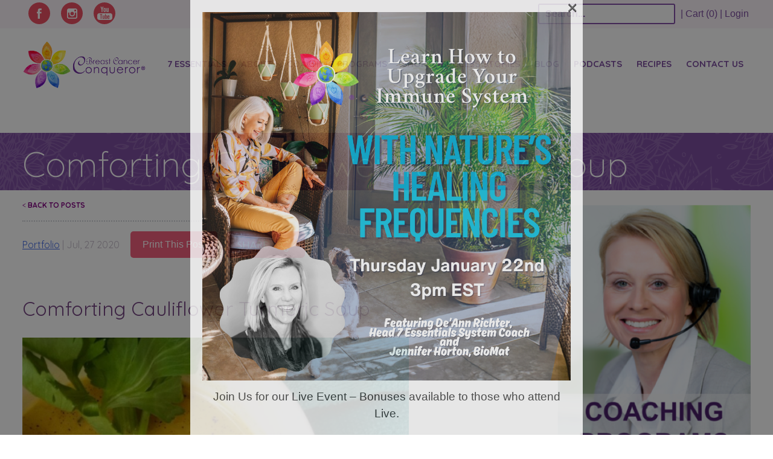

--- FILE ---
content_type: text/html; charset=UTF-8
request_url: https://breastcancerconqueror.com/recipe_post_type/comforting-cauliflower-turmeric-soup/
body_size: 27057
content:
<!DOCTYPE html>
<html lang="en-US" xmlns:og="http://opengraphprotocol.org/schema/" xmlns:fb="http://www.facebook.com/2008/fbml">
<head>
<!-- Google Tag Manager -->
<script>(function(w,d,s,l,i){w[l]=w[l]||[];w[l].push({'gtm.start':
new Date().getTime(),event:'gtm.js'});var f=d.getElementsByTagName(s)[0],
j=d.createElement(s),dl=l!='dataLayer'?'&l='+l:'';j.async=true;j.src=
'https://www.googletagmanager.com/gtm.js?id='+i+dl;f.parentNode.insertBefore(j,f);
})(window,document,'script','dataLayer','GTM-MFQJTV2');</script>
<!-- End Google Tag Manager -->

<meta charset="UTF-8">
<meta name="viewport" content="width=device-width, initial-scale=1">
<link rel="profile" href="http://gmpg.org/xfn/11">
<link rel="pingback" href="https://breastcancerconqueror.com/xmlrpc.php">
<link rel="icon" type="image/png" href="https://breastcancerconqueror.com/wp-content/themes/breastcancerconqueror/favicon.ico">
    <!--[if lte IE 9]>
    <script src="https://breastcancerconqueror.com/wp-content/themes/breastcancerconqueror/js/html5.js"></script>
    <script type="text/javascript" src="https://breastcancerconqueror.com/wp-content/themes/breastcancerconqueror/js/html5shiv-printshiv.js"></script>
    <link rel="stylesheet" href="https://breastcancerconqueror.com/wp-content/themes/breastcancerconqueror/css/ie8.css">
    <![endif]-->

		<script type="text/javascript">
			window.flatStyles = window.flatStyles || ''

			window.lightspeedOptimizeStylesheet = function () {
				const currentStylesheet = document.querySelector( '.tcb-lightspeed-style:not([data-ls-optimized])' )

				if ( currentStylesheet ) {
					try {
						if ( currentStylesheet.sheet && currentStylesheet.sheet.cssRules ) {
							if ( window.flatStyles ) {
								if ( this.optimizing ) {
									setTimeout( window.lightspeedOptimizeStylesheet.bind( this ), 24 )
								} else {
									this.optimizing = true;

									let rulesIndex = 0;

									while ( rulesIndex < currentStylesheet.sheet.cssRules.length ) {
										const rule = currentStylesheet.sheet.cssRules[ rulesIndex ]
										/* remove rules that already exist in the page */
										if ( rule.type === CSSRule.STYLE_RULE && window.flatStyles.includes( `${rule.selectorText}{` ) ) {
											currentStylesheet.sheet.deleteRule( rulesIndex )
										} else {
											rulesIndex ++
										}
									}
									/* optimize, mark it such, move to the next file, append the styles we have until now */
									currentStylesheet.setAttribute( 'data-ls-optimized', '1' )

									window.flatStyles += currentStylesheet.innerHTML

									this.optimizing = false
								}
							} else {
								window.flatStyles = currentStylesheet.innerHTML
								currentStylesheet.setAttribute( 'data-ls-optimized', '1' )
							}
						}
					} catch ( error ) {
						console.warn( error )
					}

					if ( currentStylesheet.parentElement.tagName !== 'HEAD' ) {
						/* always make sure that those styles end up in the head */
						const stylesheetID = currentStylesheet.id;
						/**
						 * make sure that there is only one copy of the css
						 * e.g display CSS
						 */
						if ( ( ! stylesheetID || ( stylesheetID && ! document.querySelector( `head #${stylesheetID}` ) ) ) ) {
							document.head.prepend( currentStylesheet )
						} else {
							currentStylesheet.remove();
						}
					}
				}
			}

			window.lightspeedOptimizeFlat = function ( styleSheetElement ) {
				if ( document.querySelectorAll( 'link[href*="thrive_flat.css"]' ).length > 1 ) {
					/* disable this flat if we already have one */
					styleSheetElement.setAttribute( 'disabled', true )
				} else {
					/* if this is the first one, make sure he's in head */
					if ( styleSheetElement.parentElement.tagName !== 'HEAD' ) {
						document.head.append( styleSheetElement )
					}
				}
			}
		</script>
		<meta name='robots' content='index, follow, max-image-preview:large, max-snippet:-1, max-video-preview:-1' />

	<!-- This site is optimized with the Yoast SEO plugin v26.6 - https://yoast.com/wordpress/plugins/seo/ -->
	<title>Comforting Cauliflower Turmeric Soup - Breast Cancer Conqueror</title>
<link data-rocket-preload as="style" href="https://fonts.googleapis.com/css2?family=Raleway:wght@400;700&#038;display=swap" rel="preload">
<link data-rocket-preload as="style" href="https://fonts.googleapis.com/css?family=Lato%3A100%2C300%2C400%2C700%2C900%7CParisienne%7CQuicksand%3A100%2C300%2C400%2C700%7CDancing%20Script%3A400%2C700&#038;display=swap" rel="preload">
<link href="https://fonts.googleapis.com/css2?family=Raleway:wght@400;700&#038;display=swap" media="print" onload="this.media=&#039;all&#039;" rel="stylesheet">
<noscript><link rel="stylesheet" href="https://fonts.googleapis.com/css2?family=Raleway:wght@400;700&#038;display=swap"></noscript>
<link href="https://fonts.googleapis.com/css?family=Lato%3A100%2C300%2C400%2C700%2C900%7CParisienne%7CQuicksand%3A100%2C300%2C400%2C700%7CDancing%20Script%3A400%2C700&#038;display=swap" media="print" onload="this.media=&#039;all&#039;" rel="stylesheet">
<noscript><link rel="stylesheet" href="https://fonts.googleapis.com/css?family=Lato%3A100%2C300%2C400%2C700%2C900%7CParisienne%7CQuicksand%3A100%2C300%2C400%2C700%7CDancing%20Script%3A400%2C700&#038;display=swap"></noscript>
	<meta name="description" content="Here is a nutrient-dense soup that can be enjoyed cooled or warmed for these summer days. It is topped with black pepper and mixed in is coconut cream." />
	<link rel="canonical" href="https://breastcancerconqueror.com/recipe_post_type/comforting-cauliflower-turmeric-soup/" />
	<meta property="og:locale" content="en_US" />
	<meta property="og:type" content="article" />
	<meta property="og:title" content="Comforting Cauliflower Turmeric Soup - Breast Cancer Conqueror" />
	<meta property="og:description" content="Here is a nutrient-dense soup that can be enjoyed cooled or warmed for these summer days. It is topped with black pepper and mixed in is coconut cream." />
	<meta property="og:url" content="https://breastcancerconqueror.com/recipe_post_type/comforting-cauliflower-turmeric-soup/" />
	<meta property="og:site_name" content="Breast Cancer Conqueror" />
	<meta property="og:image" content="https://breastcancerconqueror.com/wp-content/uploads/2020/07/cauliflowersoup.png" />
	<meta property="og:image:width" content="940" />
	<meta property="og:image:height" content="788" />
	<meta property="og:image:type" content="image/png" />
	<meta name="twitter:label1" content="Est. reading time" />
	<meta name="twitter:data1" content="1 minute" />
	<script type="application/ld+json" class="yoast-schema-graph">{"@context":"https://schema.org","@graph":[{"@type":"WebPage","@id":"https://breastcancerconqueror.com/recipe_post_type/comforting-cauliflower-turmeric-soup/","url":"https://breastcancerconqueror.com/recipe_post_type/comforting-cauliflower-turmeric-soup/","name":"Comforting Cauliflower Turmeric Soup - Breast Cancer Conqueror","isPartOf":{"@id":"https://breastcancerconqueror.com/#website"},"primaryImageOfPage":{"@id":"https://breastcancerconqueror.com/recipe_post_type/comforting-cauliflower-turmeric-soup/#primaryimage"},"image":{"@id":"https://breastcancerconqueror.com/recipe_post_type/comforting-cauliflower-turmeric-soup/#primaryimage"},"thumbnailUrl":"https://breastcancerconqueror.com/wp-content/uploads/2020/07/cauliflowersoup.png","datePublished":"2020-07-27T12:00:07+00:00","description":"Here is a nutrient-dense soup that can be enjoyed cooled or warmed for these summer days. It is topped with black pepper and mixed in is coconut cream.","breadcrumb":{"@id":"https://breastcancerconqueror.com/recipe_post_type/comforting-cauliflower-turmeric-soup/#breadcrumb"},"inLanguage":"en-US","potentialAction":[{"@type":"ReadAction","target":["https://breastcancerconqueror.com/recipe_post_type/comforting-cauliflower-turmeric-soup/"]}]},{"@type":"ImageObject","inLanguage":"en-US","@id":"https://breastcancerconqueror.com/recipe_post_type/comforting-cauliflower-turmeric-soup/#primaryimage","url":"https://breastcancerconqueror.com/wp-content/uploads/2020/07/cauliflowersoup.png","contentUrl":"https://breastcancerconqueror.com/wp-content/uploads/2020/07/cauliflowersoup.png","width":940,"height":788,"caption":"Comforting Cauliflower Turmeric Soup"},{"@type":"BreadcrumbList","@id":"https://breastcancerconqueror.com/recipe_post_type/comforting-cauliflower-turmeric-soup/#breadcrumb","itemListElement":[{"@type":"ListItem","position":1,"name":"Home","item":"https://breastcancerconqueror.com/"},{"@type":"ListItem","position":2,"name":"Recipes","item":"https://breastcancerconqueror.com/recipe_post_type/"},{"@type":"ListItem","position":3,"name":"Comforting Cauliflower Turmeric Soup"}]},{"@type":"WebSite","@id":"https://breastcancerconqueror.com/#website","url":"https://breastcancerconqueror.com/","name":"Breast Cancer Conqueror","description":"","potentialAction":[{"@type":"SearchAction","target":{"@type":"EntryPoint","urlTemplate":"https://breastcancerconqueror.com/?s={search_term_string}"},"query-input":{"@type":"PropertyValueSpecification","valueRequired":true,"valueName":"search_term_string"}}],"inLanguage":"en-US"}]}</script>
	<!-- / Yoast SEO plugin. -->


<script type='application/javascript'  id='pys-version-script'>console.log('PixelYourSite Free version 11.1.5.1');</script>
<link href='https://fonts.gstatic.com' crossorigin rel='preconnect' />
<meta property="og:title" content="Comforting Cauliflower Turmeric Soup"/><meta property="og:type" content="article"/><meta property="og:description" content=""/><meta property="og:url" content="https://breastcancerconqueror.com/recipe_post_type/comforting-cauliflower-turmeric-soup/"/><meta property="og:site_name" content="Breast Cancer Conqueror"/><meta property="og:image" content="https://breastcancerconqueror.com/wp-content/uploads/2020/07/cauliflowersoup-300x251.png"/>		<!-- This site uses the Google Analytics by MonsterInsights plugin v9.11.0 - Using Analytics tracking - https://www.monsterinsights.com/ -->
							<script src="//www.googletagmanager.com/gtag/js?id=G-SSKFFKMCTD"  data-cfasync="false" data-wpfc-render="false" type="text/javascript" async></script>
			<script data-cfasync="false" data-wpfc-render="false" type="text/javascript">
				var mi_version = '9.11.0';
				var mi_track_user = true;
				var mi_no_track_reason = '';
								var MonsterInsightsDefaultLocations = {"page_location":"https:\/\/breastcancerconqueror.com\/recipe_post_type\/comforting-cauliflower-turmeric-soup\/"};
								if ( typeof MonsterInsightsPrivacyGuardFilter === 'function' ) {
					var MonsterInsightsLocations = (typeof MonsterInsightsExcludeQuery === 'object') ? MonsterInsightsPrivacyGuardFilter( MonsterInsightsExcludeQuery ) : MonsterInsightsPrivacyGuardFilter( MonsterInsightsDefaultLocations );
				} else {
					var MonsterInsightsLocations = (typeof MonsterInsightsExcludeQuery === 'object') ? MonsterInsightsExcludeQuery : MonsterInsightsDefaultLocations;
				}

								var disableStrs = [
										'ga-disable-G-SSKFFKMCTD',
									];

				/* Function to detect opted out users */
				function __gtagTrackerIsOptedOut() {
					for (var index = 0; index < disableStrs.length; index++) {
						if (document.cookie.indexOf(disableStrs[index] + '=true') > -1) {
							return true;
						}
					}

					return false;
				}

				/* Disable tracking if the opt-out cookie exists. */
				if (__gtagTrackerIsOptedOut()) {
					for (var index = 0; index < disableStrs.length; index++) {
						window[disableStrs[index]] = true;
					}
				}

				/* Opt-out function */
				function __gtagTrackerOptout() {
					for (var index = 0; index < disableStrs.length; index++) {
						document.cookie = disableStrs[index] + '=true; expires=Thu, 31 Dec 2099 23:59:59 UTC; path=/';
						window[disableStrs[index]] = true;
					}
				}

				if ('undefined' === typeof gaOptout) {
					function gaOptout() {
						__gtagTrackerOptout();
					}
				}
								window.dataLayer = window.dataLayer || [];

				window.MonsterInsightsDualTracker = {
					helpers: {},
					trackers: {},
				};
				if (mi_track_user) {
					function __gtagDataLayer() {
						dataLayer.push(arguments);
					}

					function __gtagTracker(type, name, parameters) {
						if (!parameters) {
							parameters = {};
						}

						if (parameters.send_to) {
							__gtagDataLayer.apply(null, arguments);
							return;
						}

						if (type === 'event') {
														parameters.send_to = monsterinsights_frontend.v4_id;
							var hookName = name;
							if (typeof parameters['event_category'] !== 'undefined') {
								hookName = parameters['event_category'] + ':' + name;
							}

							if (typeof MonsterInsightsDualTracker.trackers[hookName] !== 'undefined') {
								MonsterInsightsDualTracker.trackers[hookName](parameters);
							} else {
								__gtagDataLayer('event', name, parameters);
							}
							
						} else {
							__gtagDataLayer.apply(null, arguments);
						}
					}

					__gtagTracker('js', new Date());
					__gtagTracker('set', {
						'developer_id.dZGIzZG': true,
											});
					if ( MonsterInsightsLocations.page_location ) {
						__gtagTracker('set', MonsterInsightsLocations);
					}
										__gtagTracker('config', 'G-SSKFFKMCTD', {"forceSSL":"true","link_attribution":"true"} );
										window.gtag = __gtagTracker;										(function () {
						/* https://developers.google.com/analytics/devguides/collection/analyticsjs/ */
						/* ga and __gaTracker compatibility shim. */
						var noopfn = function () {
							return null;
						};
						var newtracker = function () {
							return new Tracker();
						};
						var Tracker = function () {
							return null;
						};
						var p = Tracker.prototype;
						p.get = noopfn;
						p.set = noopfn;
						p.send = function () {
							var args = Array.prototype.slice.call(arguments);
							args.unshift('send');
							__gaTracker.apply(null, args);
						};
						var __gaTracker = function () {
							var len = arguments.length;
							if (len === 0) {
								return;
							}
							var f = arguments[len - 1];
							if (typeof f !== 'object' || f === null || typeof f.hitCallback !== 'function') {
								if ('send' === arguments[0]) {
									var hitConverted, hitObject = false, action;
									if ('event' === arguments[1]) {
										if ('undefined' !== typeof arguments[3]) {
											hitObject = {
												'eventAction': arguments[3],
												'eventCategory': arguments[2],
												'eventLabel': arguments[4],
												'value': arguments[5] ? arguments[5] : 1,
											}
										}
									}
									if ('pageview' === arguments[1]) {
										if ('undefined' !== typeof arguments[2]) {
											hitObject = {
												'eventAction': 'page_view',
												'page_path': arguments[2],
											}
										}
									}
									if (typeof arguments[2] === 'object') {
										hitObject = arguments[2];
									}
									if (typeof arguments[5] === 'object') {
										Object.assign(hitObject, arguments[5]);
									}
									if ('undefined' !== typeof arguments[1].hitType) {
										hitObject = arguments[1];
										if ('pageview' === hitObject.hitType) {
											hitObject.eventAction = 'page_view';
										}
									}
									if (hitObject) {
										action = 'timing' === arguments[1].hitType ? 'timing_complete' : hitObject.eventAction;
										hitConverted = mapArgs(hitObject);
										__gtagTracker('event', action, hitConverted);
									}
								}
								return;
							}

							function mapArgs(args) {
								var arg, hit = {};
								var gaMap = {
									'eventCategory': 'event_category',
									'eventAction': 'event_action',
									'eventLabel': 'event_label',
									'eventValue': 'event_value',
									'nonInteraction': 'non_interaction',
									'timingCategory': 'event_category',
									'timingVar': 'name',
									'timingValue': 'value',
									'timingLabel': 'event_label',
									'page': 'page_path',
									'location': 'page_location',
									'title': 'page_title',
									'referrer' : 'page_referrer',
								};
								for (arg in args) {
																		if (!(!args.hasOwnProperty(arg) || !gaMap.hasOwnProperty(arg))) {
										hit[gaMap[arg]] = args[arg];
									} else {
										hit[arg] = args[arg];
									}
								}
								return hit;
							}

							try {
								f.hitCallback();
							} catch (ex) {
							}
						};
						__gaTracker.create = newtracker;
						__gaTracker.getByName = newtracker;
						__gaTracker.getAll = function () {
							return [];
						};
						__gaTracker.remove = noopfn;
						__gaTracker.loaded = true;
						window['__gaTracker'] = __gaTracker;
					})();
									} else {
										console.log("");
					(function () {
						function __gtagTracker() {
							return null;
						}

						window['__gtagTracker'] = __gtagTracker;
						window['gtag'] = __gtagTracker;
					})();
									}
			</script>
							<!-- / Google Analytics by MonsterInsights -->
				<script data-cfasync="false" data-wpfc-render="false" type="text/javascript">
			window.MonsterInsightsDualTracker.helpers.mapProductItem = function (uaItem) {
				var prefixIndex, prefixKey, mapIndex;
				
				var toBePrefixed = ['id', 'name', 'list_name', 'brand', 'category', 'variant'];

				var item = {};

				var fieldMap = {
					'price': 'price',
					'list_position': 'index',
					'quantity': 'quantity',
					'position': 'index',
				};

				for (mapIndex in fieldMap) {
					if (uaItem.hasOwnProperty(mapIndex)) {
						item[fieldMap[mapIndex]] = uaItem[mapIndex];
					}
				}

				for (prefixIndex = 0; prefixIndex < toBePrefixed.length; prefixIndex++) {
					prefixKey = toBePrefixed[prefixIndex];
					if (typeof uaItem[prefixKey] !== 'undefined') {
						item['item_' + prefixKey] = uaItem[prefixKey];
					}
				}

				return item;
			};

			MonsterInsightsDualTracker.trackers['view_item_list'] = function (parameters) {
				var items = parameters.items;
				var listName, itemIndex, item, itemListName;
				var lists = {
					'_': {items: [], 'send_to': monsterinsights_frontend.v4_id},
				};

				for (itemIndex = 0; itemIndex < items.length; itemIndex++) {
					item = MonsterInsightsDualTracker.helpers.mapProductItem(items[itemIndex]);

					if (typeof item['item_list_name'] === 'undefined') {
						lists['_'].items.push(item);
					} else {
						itemListName = item['item_list_name'];
						if (typeof lists[itemListName] === 'undefined') {
							lists[itemListName] = {
								'items': [],
								'item_list_name': itemListName,
								'send_to': monsterinsights_frontend.v4_id,
							};
						}

						lists[itemListName].items.push(item);
					}
				}

				for (listName in lists) {
					__gtagDataLayer('event', 'view_item_list', lists[listName]);
				}
			};

			MonsterInsightsDualTracker.trackers['select_content'] = function (parameters) {
				const items = parameters.items.map(MonsterInsightsDualTracker.helpers.mapProductItem);
				__gtagDataLayer('event', 'select_item', {items: items, send_to: parameters.send_to});
			};

			MonsterInsightsDualTracker.trackers['view_item'] = function (parameters) {
				const items = parameters.items.map(MonsterInsightsDualTracker.helpers.mapProductItem);
				__gtagDataLayer('event', 'view_item', {items: items, send_to: parameters.send_to});
			};
		</script>
		<style id='wp-img-auto-sizes-contain-inline-css' type='text/css'>
img:is([sizes=auto i],[sizes^="auto," i]){contain-intrinsic-size:3000px 1500px}
/*# sourceURL=wp-img-auto-sizes-contain-inline-css */
</style>
<link data-minify="1" rel='stylesheet' id='infusionsoft-style-css' href='https://breastcancerconqueror.com/wp-content/cache/min/1/wp-content/plugins/connects-infusionsoft/css/infusionsoft-style.css?ver=1768501821' type='text/css' media='all' />
<style id='wp-block-library-inline-css' type='text/css'>
:root{--wp-block-synced-color:#7a00df;--wp-block-synced-color--rgb:122,0,223;--wp-bound-block-color:var(--wp-block-synced-color);--wp-editor-canvas-background:#ddd;--wp-admin-theme-color:#007cba;--wp-admin-theme-color--rgb:0,124,186;--wp-admin-theme-color-darker-10:#006ba1;--wp-admin-theme-color-darker-10--rgb:0,107,160.5;--wp-admin-theme-color-darker-20:#005a87;--wp-admin-theme-color-darker-20--rgb:0,90,135;--wp-admin-border-width-focus:2px}@media (min-resolution:192dpi){:root{--wp-admin-border-width-focus:1.5px}}.wp-element-button{cursor:pointer}:root .has-very-light-gray-background-color{background-color:#eee}:root .has-very-dark-gray-background-color{background-color:#313131}:root .has-very-light-gray-color{color:#eee}:root .has-very-dark-gray-color{color:#313131}:root .has-vivid-green-cyan-to-vivid-cyan-blue-gradient-background{background:linear-gradient(135deg,#00d084,#0693e3)}:root .has-purple-crush-gradient-background{background:linear-gradient(135deg,#34e2e4,#4721fb 50%,#ab1dfe)}:root .has-hazy-dawn-gradient-background{background:linear-gradient(135deg,#faaca8,#dad0ec)}:root .has-subdued-olive-gradient-background{background:linear-gradient(135deg,#fafae1,#67a671)}:root .has-atomic-cream-gradient-background{background:linear-gradient(135deg,#fdd79a,#004a59)}:root .has-nightshade-gradient-background{background:linear-gradient(135deg,#330968,#31cdcf)}:root .has-midnight-gradient-background{background:linear-gradient(135deg,#020381,#2874fc)}:root{--wp--preset--font-size--normal:16px;--wp--preset--font-size--huge:42px}.has-regular-font-size{font-size:1em}.has-larger-font-size{font-size:2.625em}.has-normal-font-size{font-size:var(--wp--preset--font-size--normal)}.has-huge-font-size{font-size:var(--wp--preset--font-size--huge)}.has-text-align-center{text-align:center}.has-text-align-left{text-align:left}.has-text-align-right{text-align:right}.has-fit-text{white-space:nowrap!important}#end-resizable-editor-section{display:none}.aligncenter{clear:both}.items-justified-left{justify-content:flex-start}.items-justified-center{justify-content:center}.items-justified-right{justify-content:flex-end}.items-justified-space-between{justify-content:space-between}.screen-reader-text{border:0;clip-path:inset(50%);height:1px;margin:-1px;overflow:hidden;padding:0;position:absolute;width:1px;word-wrap:normal!important}.screen-reader-text:focus{background-color:#ddd;clip-path:none;color:#444;display:block;font-size:1em;height:auto;left:5px;line-height:normal;padding:15px 23px 14px;text-decoration:none;top:5px;width:auto;z-index:100000}html :where(.has-border-color){border-style:solid}html :where([style*=border-top-color]){border-top-style:solid}html :where([style*=border-right-color]){border-right-style:solid}html :where([style*=border-bottom-color]){border-bottom-style:solid}html :where([style*=border-left-color]){border-left-style:solid}html :where([style*=border-width]){border-style:solid}html :where([style*=border-top-width]){border-top-style:solid}html :where([style*=border-right-width]){border-right-style:solid}html :where([style*=border-bottom-width]){border-bottom-style:solid}html :where([style*=border-left-width]){border-left-style:solid}html :where(img[class*=wp-image-]){height:auto;max-width:100%}:where(figure){margin:0 0 1em}html :where(.is-position-sticky){--wp-admin--admin-bar--position-offset:var(--wp-admin--admin-bar--height,0px)}@media screen and (max-width:600px){html :where(.is-position-sticky){--wp-admin--admin-bar--position-offset:0px}}

/*# sourceURL=wp-block-library-inline-css */
</style><style id='global-styles-inline-css' type='text/css'>
:root{--wp--preset--aspect-ratio--square: 1;--wp--preset--aspect-ratio--4-3: 4/3;--wp--preset--aspect-ratio--3-4: 3/4;--wp--preset--aspect-ratio--3-2: 3/2;--wp--preset--aspect-ratio--2-3: 2/3;--wp--preset--aspect-ratio--16-9: 16/9;--wp--preset--aspect-ratio--9-16: 9/16;--wp--preset--color--black: #000000;--wp--preset--color--cyan-bluish-gray: #abb8c3;--wp--preset--color--white: #ffffff;--wp--preset--color--pale-pink: #f78da7;--wp--preset--color--vivid-red: #cf2e2e;--wp--preset--color--luminous-vivid-orange: #ff6900;--wp--preset--color--luminous-vivid-amber: #fcb900;--wp--preset--color--light-green-cyan: #7bdcb5;--wp--preset--color--vivid-green-cyan: #00d084;--wp--preset--color--pale-cyan-blue: #8ed1fc;--wp--preset--color--vivid-cyan-blue: #0693e3;--wp--preset--color--vivid-purple: #9b51e0;--wp--preset--gradient--vivid-cyan-blue-to-vivid-purple: linear-gradient(135deg,rgb(6,147,227) 0%,rgb(155,81,224) 100%);--wp--preset--gradient--light-green-cyan-to-vivid-green-cyan: linear-gradient(135deg,rgb(122,220,180) 0%,rgb(0,208,130) 100%);--wp--preset--gradient--luminous-vivid-amber-to-luminous-vivid-orange: linear-gradient(135deg,rgb(252,185,0) 0%,rgb(255,105,0) 100%);--wp--preset--gradient--luminous-vivid-orange-to-vivid-red: linear-gradient(135deg,rgb(255,105,0) 0%,rgb(207,46,46) 100%);--wp--preset--gradient--very-light-gray-to-cyan-bluish-gray: linear-gradient(135deg,rgb(238,238,238) 0%,rgb(169,184,195) 100%);--wp--preset--gradient--cool-to-warm-spectrum: linear-gradient(135deg,rgb(74,234,220) 0%,rgb(151,120,209) 20%,rgb(207,42,186) 40%,rgb(238,44,130) 60%,rgb(251,105,98) 80%,rgb(254,248,76) 100%);--wp--preset--gradient--blush-light-purple: linear-gradient(135deg,rgb(255,206,236) 0%,rgb(152,150,240) 100%);--wp--preset--gradient--blush-bordeaux: linear-gradient(135deg,rgb(254,205,165) 0%,rgb(254,45,45) 50%,rgb(107,0,62) 100%);--wp--preset--gradient--luminous-dusk: linear-gradient(135deg,rgb(255,203,112) 0%,rgb(199,81,192) 50%,rgb(65,88,208) 100%);--wp--preset--gradient--pale-ocean: linear-gradient(135deg,rgb(255,245,203) 0%,rgb(182,227,212) 50%,rgb(51,167,181) 100%);--wp--preset--gradient--electric-grass: linear-gradient(135deg,rgb(202,248,128) 0%,rgb(113,206,126) 100%);--wp--preset--gradient--midnight: linear-gradient(135deg,rgb(2,3,129) 0%,rgb(40,116,252) 100%);--wp--preset--font-size--small: 13px;--wp--preset--font-size--medium: 20px;--wp--preset--font-size--large: 36px;--wp--preset--font-size--x-large: 42px;--wp--preset--spacing--20: 0.44rem;--wp--preset--spacing--30: 0.67rem;--wp--preset--spacing--40: 1rem;--wp--preset--spacing--50: 1.5rem;--wp--preset--spacing--60: 2.25rem;--wp--preset--spacing--70: 3.38rem;--wp--preset--spacing--80: 5.06rem;--wp--preset--shadow--natural: 6px 6px 9px rgba(0, 0, 0, 0.2);--wp--preset--shadow--deep: 12px 12px 50px rgba(0, 0, 0, 0.4);--wp--preset--shadow--sharp: 6px 6px 0px rgba(0, 0, 0, 0.2);--wp--preset--shadow--outlined: 6px 6px 0px -3px rgb(255, 255, 255), 6px 6px rgb(0, 0, 0);--wp--preset--shadow--crisp: 6px 6px 0px rgb(0, 0, 0);}:where(.is-layout-flex){gap: 0.5em;}:where(.is-layout-grid){gap: 0.5em;}body .is-layout-flex{display: flex;}.is-layout-flex{flex-wrap: wrap;align-items: center;}.is-layout-flex > :is(*, div){margin: 0;}body .is-layout-grid{display: grid;}.is-layout-grid > :is(*, div){margin: 0;}:where(.wp-block-columns.is-layout-flex){gap: 2em;}:where(.wp-block-columns.is-layout-grid){gap: 2em;}:where(.wp-block-post-template.is-layout-flex){gap: 1.25em;}:where(.wp-block-post-template.is-layout-grid){gap: 1.25em;}.has-black-color{color: var(--wp--preset--color--black) !important;}.has-cyan-bluish-gray-color{color: var(--wp--preset--color--cyan-bluish-gray) !important;}.has-white-color{color: var(--wp--preset--color--white) !important;}.has-pale-pink-color{color: var(--wp--preset--color--pale-pink) !important;}.has-vivid-red-color{color: var(--wp--preset--color--vivid-red) !important;}.has-luminous-vivid-orange-color{color: var(--wp--preset--color--luminous-vivid-orange) !important;}.has-luminous-vivid-amber-color{color: var(--wp--preset--color--luminous-vivid-amber) !important;}.has-light-green-cyan-color{color: var(--wp--preset--color--light-green-cyan) !important;}.has-vivid-green-cyan-color{color: var(--wp--preset--color--vivid-green-cyan) !important;}.has-pale-cyan-blue-color{color: var(--wp--preset--color--pale-cyan-blue) !important;}.has-vivid-cyan-blue-color{color: var(--wp--preset--color--vivid-cyan-blue) !important;}.has-vivid-purple-color{color: var(--wp--preset--color--vivid-purple) !important;}.has-black-background-color{background-color: var(--wp--preset--color--black) !important;}.has-cyan-bluish-gray-background-color{background-color: var(--wp--preset--color--cyan-bluish-gray) !important;}.has-white-background-color{background-color: var(--wp--preset--color--white) !important;}.has-pale-pink-background-color{background-color: var(--wp--preset--color--pale-pink) !important;}.has-vivid-red-background-color{background-color: var(--wp--preset--color--vivid-red) !important;}.has-luminous-vivid-orange-background-color{background-color: var(--wp--preset--color--luminous-vivid-orange) !important;}.has-luminous-vivid-amber-background-color{background-color: var(--wp--preset--color--luminous-vivid-amber) !important;}.has-light-green-cyan-background-color{background-color: var(--wp--preset--color--light-green-cyan) !important;}.has-vivid-green-cyan-background-color{background-color: var(--wp--preset--color--vivid-green-cyan) !important;}.has-pale-cyan-blue-background-color{background-color: var(--wp--preset--color--pale-cyan-blue) !important;}.has-vivid-cyan-blue-background-color{background-color: var(--wp--preset--color--vivid-cyan-blue) !important;}.has-vivid-purple-background-color{background-color: var(--wp--preset--color--vivid-purple) !important;}.has-black-border-color{border-color: var(--wp--preset--color--black) !important;}.has-cyan-bluish-gray-border-color{border-color: var(--wp--preset--color--cyan-bluish-gray) !important;}.has-white-border-color{border-color: var(--wp--preset--color--white) !important;}.has-pale-pink-border-color{border-color: var(--wp--preset--color--pale-pink) !important;}.has-vivid-red-border-color{border-color: var(--wp--preset--color--vivid-red) !important;}.has-luminous-vivid-orange-border-color{border-color: var(--wp--preset--color--luminous-vivid-orange) !important;}.has-luminous-vivid-amber-border-color{border-color: var(--wp--preset--color--luminous-vivid-amber) !important;}.has-light-green-cyan-border-color{border-color: var(--wp--preset--color--light-green-cyan) !important;}.has-vivid-green-cyan-border-color{border-color: var(--wp--preset--color--vivid-green-cyan) !important;}.has-pale-cyan-blue-border-color{border-color: var(--wp--preset--color--pale-cyan-blue) !important;}.has-vivid-cyan-blue-border-color{border-color: var(--wp--preset--color--vivid-cyan-blue) !important;}.has-vivid-purple-border-color{border-color: var(--wp--preset--color--vivid-purple) !important;}.has-vivid-cyan-blue-to-vivid-purple-gradient-background{background: var(--wp--preset--gradient--vivid-cyan-blue-to-vivid-purple) !important;}.has-light-green-cyan-to-vivid-green-cyan-gradient-background{background: var(--wp--preset--gradient--light-green-cyan-to-vivid-green-cyan) !important;}.has-luminous-vivid-amber-to-luminous-vivid-orange-gradient-background{background: var(--wp--preset--gradient--luminous-vivid-amber-to-luminous-vivid-orange) !important;}.has-luminous-vivid-orange-to-vivid-red-gradient-background{background: var(--wp--preset--gradient--luminous-vivid-orange-to-vivid-red) !important;}.has-very-light-gray-to-cyan-bluish-gray-gradient-background{background: var(--wp--preset--gradient--very-light-gray-to-cyan-bluish-gray) !important;}.has-cool-to-warm-spectrum-gradient-background{background: var(--wp--preset--gradient--cool-to-warm-spectrum) !important;}.has-blush-light-purple-gradient-background{background: var(--wp--preset--gradient--blush-light-purple) !important;}.has-blush-bordeaux-gradient-background{background: var(--wp--preset--gradient--blush-bordeaux) !important;}.has-luminous-dusk-gradient-background{background: var(--wp--preset--gradient--luminous-dusk) !important;}.has-pale-ocean-gradient-background{background: var(--wp--preset--gradient--pale-ocean) !important;}.has-electric-grass-gradient-background{background: var(--wp--preset--gradient--electric-grass) !important;}.has-midnight-gradient-background{background: var(--wp--preset--gradient--midnight) !important;}.has-small-font-size{font-size: var(--wp--preset--font-size--small) !important;}.has-medium-font-size{font-size: var(--wp--preset--font-size--medium) !important;}.has-large-font-size{font-size: var(--wp--preset--font-size--large) !important;}.has-x-large-font-size{font-size: var(--wp--preset--font-size--x-large) !important;}
/*# sourceURL=global-styles-inline-css */
</style>

<style id='classic-theme-styles-inline-css' type='text/css'>
/*! This file is auto-generated */
.wp-block-button__link{color:#fff;background-color:#32373c;border-radius:9999px;box-shadow:none;text-decoration:none;padding:calc(.667em + 2px) calc(1.333em + 2px);font-size:1.125em}.wp-block-file__button{background:#32373c;color:#fff;text-decoration:none}
/*# sourceURL=/wp-includes/css/classic-themes.min.css */
</style>
<link data-minify="1" rel='stylesheet' id='tve-ult-main-frame-css-css' href='https://breastcancerconqueror.com/wp-content/cache/min/1/wp-content/plugins/thrive-ultimatum/tcb-bridge/assets/css/placeholders.css?ver=1768501821' type='text/css' media='all' />
<link data-minify="1" rel='stylesheet' id='woocommerce-layout-css' href='https://breastcancerconqueror.com/wp-content/cache/min/1/wp-content/plugins/woocommerce/assets/css/woocommerce-layout.css?ver=1768501821' type='text/css' media='all' />
<link data-minify="1" rel='stylesheet' id='woocommerce-smallscreen-css' href='https://breastcancerconqueror.com/wp-content/cache/min/1/wp-content/plugins/woocommerce/assets/css/woocommerce-smallscreen.css?ver=1768501821' type='text/css' media='only screen and (max-width: 768px)' />
<link data-minify="1" rel='stylesheet' id='woocommerce-general-css' href='https://breastcancerconqueror.com/wp-content/cache/min/1/wp-content/plugins/woocommerce/assets/css/woocommerce.css?ver=1768501821' type='text/css' media='all' />
<style id='woocommerce-inline-inline-css' type='text/css'>
.woocommerce form .form-row .required { visibility: visible; }
/*# sourceURL=woocommerce-inline-inline-css */
</style>
<link data-minify="1" rel='stylesheet' id='autoship-css' href='https://breastcancerconqueror.com/wp-content/cache/min/1/wp-content/plugins/autoship-cloud/styles/style.css?ver=1768501821' type='text/css' media='all' />
<link data-minify="1" rel='stylesheet' id='dashicons-css' href='https://breastcancerconqueror.com/wp-content/cache/min/1/wp-includes/css/dashicons.min.css?ver=1768501821' type='text/css' media='all' />
<link data-minify="1" rel='stylesheet' id='wppopups-base-css' href='https://breastcancerconqueror.com/wp-content/cache/min/1/wp-content/plugins/wp-popups-lite/src/assets/css/wppopups-base.css?ver=1768502472' type='text/css' media='all' />
<link data-minify="1" rel='stylesheet' id='brands-styles-css' href='https://breastcancerconqueror.com/wp-content/cache/min/1/wp-content/plugins/woocommerce/assets/css/brands.css?ver=1768501821' type='text/css' media='all' />
<link data-minify="1" rel='stylesheet' id='bcc-style-css' href='https://breastcancerconqueror.com/wp-content/cache/min/1/wp-content/themes/breastcancerconqueror/style.css?ver=1768501821' type='text/css' media='all' />
<link data-minify="1" rel='stylesheet' id='fontAwesomeStyle-css' href='https://breastcancerconqueror.com/wp-content/cache/min/1/wp-content/themes/breastcancerconqueror/fonts/style.css?ver=1768501821' type='text/css' media='all' />
<link rel='stylesheet' id='sv-wc-payment-gateway-payment-form-css' href='https://breastcancerconqueror.com/wp-content/plugins/woofunnels-woocommerce-nmi-gateway/lib/skyverge/woocommerce/payment-gateway/assets/css/frontend/sv-wc-payment-gateway-payment-form.min.css' type='text/css' media='all' />
<link data-minify="1" rel='stylesheet' id='select2-css' href='https://breastcancerconqueror.com/wp-content/cache/min/1/wp-content/plugins/woocommerce/assets/css/select2.css?ver=1768501821' type='text/css' media='all' />

<!--n2css--><!--n2js--><script type="text/javascript" id="jquery-core-js-extra">
/* <![CDATA[ */
var pysFacebookRest = {"restApiUrl":"https://breastcancerconqueror.com/wp-json/pys-facebook/v1/event","debug":""};
//# sourceURL=jquery-core-js-extra
/* ]]> */
</script>
<script type="text/javascript" src="https://breastcancerconqueror.com/wp-includes/js/jquery/jquery.min.js" id="jquery-core-js"></script>
<script type="text/javascript" src="https://breastcancerconqueror.com/wp-content/plugins/google-analytics-premium/assets/js/frontend-gtag.min.js" id="monsterinsights-frontend-script-js" async="async" data-wp-strategy="async"></script>
<script data-cfasync="false" data-wpfc-render="false" type="text/javascript" id='monsterinsights-frontend-script-js-extra'>/* <![CDATA[ */
var monsterinsights_frontend = {"js_events_tracking":"true","download_extensions":"doc,pdf,ppt,zip,xls,docx,pptx,xlsx","inbound_paths":"[{\"path\":\"\\\/go\\\/\",\"label\":\"affiliate\"},{\"path\":\"\\\/recommend\\\/\",\"label\":\"affiliate\"}]","home_url":"https:\/\/breastcancerconqueror.com","hash_tracking":"false","v4_id":"G-SSKFFKMCTD"};/* ]]> */
</script>
<script type="text/javascript" src="https://breastcancerconqueror.com/wp-content/plugins/woocommerce/assets/js/jquery-blockui/jquery.blockUI.min.js" id="wc-jquery-blockui-js" defer="defer" data-wp-strategy="defer"></script>
<script type="text/javascript" id="wc-add-to-cart-js-extra">
/* <![CDATA[ */
var wc_add_to_cart_params = {"ajax_url":"/wp-admin/admin-ajax.php","wc_ajax_url":"/?wc-ajax=%%endpoint%%","i18n_view_cart":"View cart","cart_url":"https://breastcancerconqueror.com/cart/","is_cart":"","cart_redirect_after_add":"no"};
//# sourceURL=wc-add-to-cart-js-extra
/* ]]> */
</script>
<script type="text/javascript" src="https://breastcancerconqueror.com/wp-content/plugins/woocommerce/assets/js/frontend/add-to-cart.min.js" id="wc-add-to-cart-js" defer="defer" data-wp-strategy="defer"></script>
<script type="text/javascript" src="https://breastcancerconqueror.com/wp-content/plugins/woocommerce/assets/js/js-cookie/js.cookie.min.js" id="wc-js-cookie-js" defer="defer" data-wp-strategy="defer"></script>
<script type="text/javascript" id="woocommerce-js-extra">
/* <![CDATA[ */
var woocommerce_params = {"ajax_url":"/wp-admin/admin-ajax.php","wc_ajax_url":"/?wc-ajax=%%endpoint%%","i18n_password_show":"Show password","i18n_password_hide":"Hide password"};
//# sourceURL=woocommerce-js-extra
/* ]]> */
</script>
<script type="text/javascript" src="https://breastcancerconqueror.com/wp-content/plugins/woocommerce/assets/js/frontend/woocommerce.min.js" id="woocommerce-js" defer="defer" data-wp-strategy="defer"></script>
<script type="text/javascript" src="https://breastcancerconqueror.com/wp-content/plugins/woocommerce/assets/js/dompurify/purify.min.js" id="wc-dompurify-js" data-wp-strategy="defer"></script>
<script type="text/javascript" src="https://breastcancerconqueror.com/wp-content/plugins/pixelyoursite/dist/scripts/jquery.bind-first-0.2.3.min.js" id="jquery-bind-first-js"></script>
<script type="text/javascript" src="https://breastcancerconqueror.com/wp-content/plugins/pixelyoursite/dist/scripts/js.cookie-2.1.3.min.js" id="js-cookie-pys-js"></script>
<script type="text/javascript" src="https://breastcancerconqueror.com/wp-content/plugins/pixelyoursite/dist/scripts/tld.min.js" id="js-tld-js"></script>
<script type="text/javascript" id="pys-js-extra">
/* <![CDATA[ */
var pysOptions = {"staticEvents":{"facebook":{"init_event":[{"delay":0,"type":"static","ajaxFire":false,"name":"PageView","pixelIds":["1538356719757042"],"eventID":"200012fe-f512-4553-bf3a-c0c967fce2f2","params":{"page_title":"Comforting Cauliflower Turmeric Soup","post_type":"recipe_post_type","post_id":14230,"plugin":"PixelYourSite","user_role":"guest","event_url":"breastcancerconqueror.com/recipe_post_type/comforting-cauliflower-turmeric-soup/"},"e_id":"init_event","ids":[],"hasTimeWindow":false,"timeWindow":0,"woo_order":"","edd_order":""}]}},"dynamicEvents":{"woo_add_to_cart_on_button_click":{"facebook":{"delay":0,"type":"dyn","name":"AddToCart","pixelIds":["1538356719757042"],"eventID":"7534d039-186a-422c-b993-34b87618769e","params":{"page_title":"Comforting Cauliflower Turmeric Soup","post_type":"recipe_post_type","post_id":14230,"plugin":"PixelYourSite","user_role":"guest","event_url":"breastcancerconqueror.com/recipe_post_type/comforting-cauliflower-turmeric-soup/"},"e_id":"woo_add_to_cart_on_button_click","ids":[],"hasTimeWindow":false,"timeWindow":0,"woo_order":"","edd_order":""}}},"triggerEvents":[],"triggerEventTypes":[],"facebook":{"pixelIds":["1538356719757042"],"advancedMatching":[],"advancedMatchingEnabled":true,"removeMetadata":false,"wooVariableAsSimple":false,"serverApiEnabled":true,"wooCRSendFromServer":false,"send_external_id":null,"enabled_medical":false,"do_not_track_medical_param":["event_url","post_title","page_title","landing_page","content_name","categories","category_name","tags"],"meta_ldu":false},"debug":"","siteUrl":"https://breastcancerconqueror.com","ajaxUrl":"https://breastcancerconqueror.com/wp-admin/admin-ajax.php","ajax_event":"56e8a5e7c2","enable_remove_download_url_param":"1","cookie_duration":"7","last_visit_duration":"60","enable_success_send_form":"","ajaxForServerEvent":"1","ajaxForServerStaticEvent":"1","useSendBeacon":"1","send_external_id":"1","external_id_expire":"180","track_cookie_for_subdomains":"1","google_consent_mode":"1","gdpr":{"ajax_enabled":false,"all_disabled_by_api":false,"facebook_disabled_by_api":false,"analytics_disabled_by_api":false,"google_ads_disabled_by_api":false,"pinterest_disabled_by_api":false,"bing_disabled_by_api":false,"reddit_disabled_by_api":false,"externalID_disabled_by_api":false,"facebook_prior_consent_enabled":true,"analytics_prior_consent_enabled":true,"google_ads_prior_consent_enabled":null,"pinterest_prior_consent_enabled":true,"bing_prior_consent_enabled":true,"cookiebot_integration_enabled":false,"cookiebot_facebook_consent_category":"marketing","cookiebot_analytics_consent_category":"statistics","cookiebot_tiktok_consent_category":"marketing","cookiebot_google_ads_consent_category":"marketing","cookiebot_pinterest_consent_category":"marketing","cookiebot_bing_consent_category":"marketing","consent_magic_integration_enabled":false,"real_cookie_banner_integration_enabled":false,"cookie_notice_integration_enabled":false,"cookie_law_info_integration_enabled":false,"analytics_storage":{"enabled":true,"value":"granted","filter":false},"ad_storage":{"enabled":true,"value":"granted","filter":false},"ad_user_data":{"enabled":true,"value":"granted","filter":false},"ad_personalization":{"enabled":true,"value":"granted","filter":false}},"cookie":{"disabled_all_cookie":false,"disabled_start_session_cookie":false,"disabled_advanced_form_data_cookie":false,"disabled_landing_page_cookie":false,"disabled_first_visit_cookie":false,"disabled_trafficsource_cookie":false,"disabled_utmTerms_cookie":false,"disabled_utmId_cookie":false},"tracking_analytics":{"TrafficSource":"direct","TrafficLanding":"undefined","TrafficUtms":[],"TrafficUtmsId":[]},"GATags":{"ga_datalayer_type":"default","ga_datalayer_name":"dataLayerPYS"},"woo":{"enabled":true,"enabled_save_data_to_orders":true,"addToCartOnButtonEnabled":true,"addToCartOnButtonValueEnabled":true,"addToCartOnButtonValueOption":"price","singleProductId":null,"removeFromCartSelector":"form.woocommerce-cart-form .remove","addToCartCatchMethod":"add_cart_js","is_order_received_page":false,"containOrderId":false},"edd":{"enabled":false},"cache_bypass":"1768638160"};
//# sourceURL=pys-js-extra
/* ]]> */
</script>
<script type="text/javascript" src="https://breastcancerconqueror.com/wp-content/plugins/pixelyoursite/dist/scripts/public.js" id="pys-js"></script>
<script type="text/javascript" src="https://breastcancerconqueror.com/wp-content/plugins/woocommerce/assets/js/selectWoo/selectWoo.full.min.js" id="selectWoo-js" defer="defer" data-wp-strategy="defer"></script>
<link data-minify="1" rel="stylesheet" type="text/css" href="https://breastcancerconqueror.com/wp-content/cache/min/1/wp-content/plugins/j-shortcodes/css/jay.css?ver=1768501821" />
<script type="text/javascript" src="https://breastcancerconqueror.com/wp-content/plugins/j-shortcodes/js/jay.js"></script><link data-minify="1" rel="stylesheet" type="text/css" href="https://breastcancerconqueror.com/wp-content/cache/min/1/wp-content/plugins/j-shortcodes/galleryview/css/jquery.galleryview-3.0.css?ver=1768501821" />
<script type="text/javascript" src="https://breastcancerconqueror.com/wp-content/plugins/j-shortcodes/galleryview/js/jquery.easing.1.3.js"></script>
<script type="text/javascript" src="https://breastcancerconqueror.com/wp-content/plugins/j-shortcodes/galleryview/js/jquery.timers-1.2.js"></script>
<script type="text/javascript" src="https://breastcancerconqueror.com/wp-content/plugins/j-shortcodes/galleryview/js/jquery.galleryview-3.0.min.js"></script><link data-minify="1" rel="stylesheet" type="text/css" href="https://breastcancerconqueror.com/wp-content/cache/min/1/wp-content/plugins/j-shortcodes/css/jquery/smoothness/jquery-ui-1.8.9.custom.css?ver=1768501821" /><style type="text/css" id="tve_global_variables">:root{--tcb-color-0:rgb(76, 188, 191);--tcb-color-0-h:181;--tcb-color-0-s:47%;--tcb-color-0-l:52%;--tcb-color-0-a:1;--tcb-color-1:rgb(255, 255, 255);--tcb-color-1-h:0;--tcb-color-1-s:0%;--tcb-color-1-l:100%;--tcb-color-1-a:1;--tcb-color-2:rgba(253, 133, 1, 0.85);--tcb-color-2-h:31;--tcb-color-2-s:99%;--tcb-color-2-l:49%;--tcb-color-2-a:0.85;--tcb-color-3:rgba(108, 188, 12, 0.85);--tcb-color-3-h:87;--tcb-color-3-s:87%;--tcb-color-3-l:39%;--tcb-color-3-a:0.85;--tcb-color-4:rgba(252, 98, 153, 0.85);--tcb-color-4-h:338;--tcb-color-4-s:96%;--tcb-color-4-l:68%;--tcb-color-4-a:0.85;--tcb-color-5:rgb(241, 95, 125);--tcb-color-5-h:347;--tcb-color-5-s:83%;--tcb-color-5-l:65%;--tcb-color-5-a:1;--tcb-color-6:rgb(234, 223, 49);--tcb-color-6-h:56;--tcb-color-6-s:81%;--tcb-color-6-l:55%;--tcb-color-6-a:1;--tcb-color-7:rgb(0, 0, 0);--tcb-color-7-h:0;--tcb-color-7-s:0%;--tcb-color-7-l:0%;--tcb-color-7-a:1;--tcb-color-8:rgb(228, 203, 189);--tcb-color-8-h:21;--tcb-color-8-s:41%;--tcb-color-8-l:81%;--tcb-color-8-a:1;--tcb-color-9:rgb(196, 154, 82);--tcb-color-9-h:37;--tcb-color-9-s:49%;--tcb-color-9-l:54%;--tcb-color-9-a:1;--tcb-color-10:rgb(221, 182, 149);--tcb-color-10-h:27;--tcb-color-10-s:51%;--tcb-color-10-l:72%;--tcb-color-10-a:1;--tcb-color-11:rgb(43, 48, 48);--tcb-color-11-h:180;--tcb-color-11-s:5%;--tcb-color-11-l:17%;--tcb-color-11-a:1;--tcb-color-12:rgb(192, 118, 85);--tcb-color-12-h:18;--tcb-color-12-s:45%;--tcb-color-12-l:54%;--tcb-color-12-a:1;--tcb-color-13:rgb(118, 77, 59);--tcb-color-13-h:18;--tcb-color-13-s:33%;--tcb-color-13-l:34%;--tcb-color-13-a:1;--tcb-color-14:rgb(190, 149, 234);--tcb-color-14-h:268;--tcb-color-14-s:66%;--tcb-color-14-l:75%;--tcb-color-14-a:1;--tcb-color-15:rgb(92, 80, 158);--tcb-color-15-h:249;--tcb-color-15-s:32%;--tcb-color-15-l:46%;--tcb-color-15-a:1;--tcb-background-author-image:url(https://secure.gravatar.com/avatar/206e8c5a1e73edd9ca0236bdac5ffa8d33e9e37d69f17364ca542b7768df1a0b?s=256&d=identicon&r=g);--tcb-background-user-image:url();--tcb-background-featured-image-thumbnail:url(https://breastcancerconqueror.com/wp-content/uploads/2020/07/cauliflowersoup-150x150.png);}</style><script type="text/javascript">var ajaxurl = "https://breastcancerconqueror.com/wp-admin/admin-ajax.php"</script><script>
// <![CDATA[
var AUTOSHIP_SITE_URL = "https:\/\/breastcancerconqueror.com\/";
var AUTOSHIP_AJAX_URL = "https:\/\/breastcancerconqueror.com\/wp-admin\/admin-ajax.php";
var AUTOSHIP_MERCHANTS_URL = "https:\/\/merchants.qpilot.cloud";
var AUTOSHIP_API_URL = "https:\/\/api.qpilot.cloud";
var AUTOSHIP_DIALOG_TYPE = "modal";
var AUTOSHIP_DIALOG_TOOLTIP_MIN_WIDTH = 1024;
var AUTOSHIP_DIALOG_SIZE = "medium";
var AUTOSHIP_DIALOG_SIZES = {"small":"300px","medium":"500px","large":"800px","full":"auto"};
// ]]>
</script>
	<!-- Autoship Cloud Data Container -->
	<script>window['autoshipTemplateData']=window['autoshipTemplateData']||{"cartBtn":".add_to_cart_button","yesBtn":".autoship-yes-radio","noBtn":".autoship-no-radio","optionsCls":".autoship-schedule-options","discountPriceCls":".autoship-percent-discount","checkoutPriceCls":".autoship-checkout-price","discountStringCls":".autoship-custom-percent-discount-str","frequencyCls":".autoship-frequency","frequencySelectCls":".autoship-frequency-select","frequencyTypeValCls":".autoship-frequency-type-value","frequencyValCls":".autoship-frequency-value","productCls":".product","cartItemCls":".cart_item","variationFormCls":".variations_form","variationIdCls":".variation_id","findProductFn":null,"findAutoshipOptions":null,"retrieveProductIdFn":null,"setVariationIdFn":null,"getVariationIdFn":null,"isSimpleProductFn":null,"isCartPageFn":null,"isCartPage":false};</script>
	<!-- End Autoship Cloud Data Container -->
		<noscript><style>.woocommerce-product-gallery{ opacity: 1 !important; }</style></noscript>
	<style type="text/css" id="spu-css-76332" class="spu-css">		#spu-bg-76332 {
			background-color: rgba(0,0,0,0.5);
		}

		#spu-76332 .spu-close {
			font-size: 30px;
			color: #666;
			text-shadow: 0 1px 0 #000;
		}

		#spu-76332 .spu-close:hover {
			color: #000;
		}

		#spu-76332 {
			background-color: rgb(255,255,255);
			max-width: 650px;
			border-radius: 0px;
			
					height: auto;
					box-shadow:  0px 0px 0px 0px #ccc;
				}

		#spu-76332 .spu-container {
					padding: 20px;
			height: calc(100% - 0px);
		}
								</style>
		<style type="text/css" id="thrive-default-styles"></style>		<style type="text/css" id="wp-custom-css">
			/*
You can add your own CSS here.

Click the help icon above to learn more.
*/

.wp-block-query .wp-block-group {
	padding: 0 !important;
}

.wp-block-query .wp-block-group h2 {
	line-height: 1.1;
}

.single-sfwd-courses section.blogRoll, .single-sfwd-lessons section.blogRoll, .single-sfwd-topic section.blogRoll,
.single-sfwd-quiz section.blogRoll {
width: 100%;
max-width: 100%;
}

.single-sfwd-courses #secondary, .single-sfwd-lessons #secondary, .single-sfwd-topic #secondary,
.single-sfwd-courses h4.catAndDate,
.single-sfwd-lessons h4.catAndDate,
.single-sfwd-topic h4.catAndDate,
.single-sfwd-courses .sharePostBtn,
.single-sfwd-lessons .sharePostBtn,
.single-sfwd-topic .sharePostBtn,
.single-sfwd-quiz #secondary,
.single-sfwd-quiz h4.catAndDate,
.single-sfwd-quiz sharePostBtn {
display: none;
}

h1.quicksand.purpleFont.entry-title {
    margin-top: 60px;
}

.preHeader .logo {background-size:contain;}

body.single-sfwd-lessons header.entry-header, 
body.single-sfwd-courses header.entry-header, 
body.single-sfwd-topic header.entry-header,
body.single-sfwd-quiz header.entry-header {
    display: none!important;
}

div#course-content {
    width: 70%;
    float: left;
}

div#course-sidebar {
    width: 26%;
    float: right;
}

form#sfwd-mark-complete, #learndash_next_prev_link, #learndash_lesson_topics_list {
clear:both;
}

input#learndash_mark_complete_button:hover {
    border: 2px solid #fff;
    background-color: #f15f7d;
    box-shadow: 0 0 12px #000;
}

input#learndash_mark_complete_button {
    background: #f15f7d;
    color: #fff;
    text-decoration: none;
    display: block;
    padding: 1% 2%;
    border-radius: 6px;
    transition: all .2s ease .2s;
    border: 2px solid #f15f7d;
    border: 2px solid #f15f7d;
    border-radius: 6px;
    padding: 1% 2%;
    transition: all .2s ease .2s;
}

#learndash_lesson_topics_list span a, #learndash_lessons a, #learndash_quizzes a {
font-size: 22px;
}

#learndash_lessons {font-size:22px;}

.wp-audio-shortcode {
    margin-bottom: 30px;
}

#course_navigation .learndash_navigation_lesson_topics_list a {
font-size: 18px!important;
}
span.topic_item span {
    font-size: 18px!important;
}
h1.sb-ad {
    font-size: 50px;
    padding: 0;
    margin: 0;
	text-shadow: #333 2px 2px 2px;
}
img.single-blog-post-ad {
    width: 82%;
}
.sidebarWrapper ul {
    display: table-row;
	  list-style-type:none;
}
.product_type_external
{
	display:none !important; 
}
.product_type_simple
{
	display:none !important; 
}
.woocommerce .columns-4
{
	text-align:center !important; 
	
}
.woocommerce .columns-4 li h2
{
	font-weight:bolder;
	color:black; 
}

.home div#content {
    margin-top: 20px !important;
}

div#content {
    margin: 220px 0 0px 0 !important;
}
.new_contact .cf-form-button .cf-button-outer button.cf-button:hover{
    background: rgb(136, 197, 64) !important;
    color: rgb(255, 255, 255) !important;
    border: 2px solid rgb(136, 197, 64) !important;
}

.woocommerce #content div.product div.images, .woocommerce div.product div.images, .woocommerce-page #content div.product div.images, .woocommerce-page div.product div.images
{
	width: 38%; 
}


div#login-area input{
	font-weight:bold; 
}


@media(max-width:767px){
	
	.home div#content {
    margin-top: 50px !important;
}
	div#login-area{
		    float: none !important;
    margin: 6px auto 16px !important;
		
	}
	
	div#login-area input{
		width: 130px;
    margin-top: 5px;
	}
	
	
}


#reset-pass-submit
{
	background: #f15f7d;
    color: #fff;
    text-decoration: none;
    display: block;
    padding: 1% 2%;
    border-radius: 6px;
    transition: all .2s ease .2s;
    border: 2px solid #f15f7d;
    margin: 20px 0;
}

#lostpasswordform .no-margin, #resetpasswordform .no-margin
{
	display: flex;
}


#lostpasswordform .no-margin label, #resetpasswordform .no-margin label
{
	    margin-right: 5px;
}

#lostpasswordform legend, #resetpasswordform legend
{
	    font-size: 1.17em;
}


#lostpasswordform fieldset, #resetpasswordform fieldset
{
	border: 1px solid transparent;
}

#new-nav-homepage .tve-disabled-text-inner{
	font-weight: bolder; 
	
}


header .site-branding h1.site-title {background-size: contain ;}

.main-navigation ul ul.sub-menu{ width:auto !important;}

.main-navigation li{width:auto !important; margin:0 12px;}

.main-navigation ul ul.sub-menu li{ margin:0; white-space: nowrap;
    padding: 0 13px;}



body.page-template header .site-branding h1.site-title {
    background-size: contain;
    height: 100px;
    margin: 20px 0 8px;
    width: 217px;
}

header .site-branding h1.site-title{    height: 100px;
    width: 216px;
   
    margin: 20px 0 8px;}

.main-navigation ul ul.sub-menu {
   
    box-shadow: rgb(0 0 0 / 15%) 0px 0px 9px 1px;
    border: 1px solid rgb(180,180,180);
    border-radius: 3px;
}

.main-navigation ul ul li { border:0 !important;}


.archive.category #secondary {
	width: 100% !important; 
	
}

.layout_id_2 {
	  max-width: 700px;
    margin: 0 auto;
    display: block;
}

.layout_id_2 .bdp_blog_template.classical .blog_header h2 {
    font-size: 28px;
}

.layout_id_2 .bdp_blog_template.classical a.more-tag:hover {
    color: #ededed;
}

@media(max-width: 991px) {
	div#content {
    margin: 260px 0 0px 0 !important;
}
}

@media(max-width: 767px) {
	div#content {
    margin: 300px 0 0px 0 !important;
}
}

#gform_7 input {
	width: 100%;
}

#gform_7 input.gform_button {
	color: #fff;
	background: rgb(126,69,147);
	border: none;
	padding: 10px;
}		</style>
		<meta name='generator' content='Memberium v4.0.15 for WordPress' />
	
    <script>
        jQuery(document).ready(function(){
            // show sub-menu
            jQuery("header .sub-menu").hide();
            //jQuery(".current_page_item .sub-menu").show();
            jQuery("header li.menu-item").hover(function () { // mouse enter
                jQuery(this).find(".sub-menu").show(); // display child

            }, function () { // mouse leave
                if (!jQuery(this).hasClass(".current_page_item")) { // check if current page
                    jQuery(this).find(".sub-menu").hide(); // hide if not current page
                }
            });
        });
    </script>

<!-- Facebook Pixel Code - Yazamo -->
<script>
    !function(f,b,e,v,n,t,s){if(f.fbq)return;n=f.fbq=function(){n.callMethod?
    n.callMethod.apply(n,arguments):n.queue.push(arguments)};if(!f._fbq)f._fbq=n;
    n.push=n;n.loaded=!0;n.version='2.0';n.queue=[];t=b.createElement(e);t.async=!0;
    t.src=v;s=b.getElementsByTagName(e)[0];s.parentNode.insertBefore(t,s)}(window,
    document,'script','//connect.facebook.net/en_US/fbevents.js');

    fbq('init', '1538356719757042');
    fbq('track', 'PageView');
    </script>
    <noscript><img height="1" width="1" style="display:none"
    src="https://www.facebook.com/tr?id=1538356719757042&ev=PageView&noscript=1"
/></noscript>
<!-- End Facebook Pixel Code -->
	
	    
<link data-minify="1" rel='stylesheet' id='wc-blocks-style-css' href='https://breastcancerconqueror.com/wp-content/cache/min/1/wp-content/plugins/woocommerce/assets/client/blocks/wc-blocks.css?ver=1768501821' type='text/css' media='all' />
<meta name="generator" content="AccelerateWP 3.20.0.3-1.1-32" data-wpr-features="wpr_minify_css wpr_desktop" /></head>

<body class="wp-singular recipe_post_type-template-default single single-recipe_post_type postid-14230 wp-theme-breastcancerconqueror theme-breastcancerconqueror woocommerce-no-js group-blog">
<!-- Google Tag Manager (noscript) -->
<noscript><iframe src="https://www.googletagmanager.com/ns.html?id=GTM-MFQJTV2"
height="0" width="0" style="display:none;visibility:hidden"></iframe></noscript>
<!-- End Google Tag Manager (noscript) -->
<div data-rocket-location-hash="57eb0956558bf7ad8062fd5c02b81560" id="page" class="hfeed site">
	<header data-rocket-location-hash="5d14606dde005cc9731f62b0bc9e9373" id="masthead" class="site-header" role="banner" style="z-index: 98 !important">
        <div data-rocket-location-hash="41f8cd27f190f61379f7c15602d72235" id="topBar">
        <div class="menu-sm">
              <ul class="socialMedia">
                  <!-- <li class="white"><a target="_blank" class="twitter white" href="https://twitter.com/dr_veronique&#10;"><span>Twitter</span></a></li> -->
                  <li class="white"><a target="_blank" class="facebook white" href="https://www.facebook.com/BreastCancerConqueror&#10;"><span>Facebook</span></a> </li>
                  <li class="white"><a target="_blank" class="instagram white" href="https://www.instagram.com/breast_cancer_conqueror/"><span>Instagram</span></a> </li>
                  <!-- <li class="white"><a target="_blank" class="pinterest white" href="https://www.pinterest.com/drveronique/&#10;"><span>Pinterest</span></a> </li> -->
                  <li class="white"><a target="_blank" class="youtube white" href="https://www.youtube.com/user/Drveronique&#10;"><span>YouTube</span></a> </li>
              </ul><!--.socialMedia-->
            </div><!--topbar-->
			<div style="display: inline-flex;
          				justify-content: center;
         				  align-items: center;
          		   	margin-top: 2px;
         		      float: right;" 
                  id="login-area">
                    <form role="search" method="get" id="searchform" class="searchform" action="https://breastcancerconqueror.com">
                        <div id="searchbox" style="margin-right:5px;">
                            <label class="screen-reader-text" for="s"></label>
                            <input type="text" placeholder="Search..." value="" name="s" id="s" style="padding-left: 10px;border: 2px solid #824da7;color: #824da7;">
                        </div>
                    </form>
				<a class="login-link" href="/cart">&nbsp;|&nbsp;Cart 
					(0)&nbsp;|&nbsp; </a>
                <a class="login-link" href="/my-account/">Login</a>            </div><!--loginarea-->
        </div>
		
        <div data-rocket-location-hash="880ecafb4fd41a07b66eff95d149a2d5" class="outerPageWrap">
            <div class="site-branding">
                <a href="https://breastcancerconqueror.com/" rel="home"><h1 class="site-title">Breast Cancer Conqueror</h1></a>
            </div><!-- .site-branding -->

            <nav id="site-navigation" class="main-navigation" role="navigation">
                <button class="menu-toggle" aria-controls="primary-menu" aria-expanded="false">Primary Menu</button>
                <div class="menu-main-nav-container"><ul id="primary-menu" class="menu"><li id="menu-item-5951" class="menu-item menu-item-type-post_type menu-item-object-page menu-item-5951"><a href="https://breastcancerconqueror.com/7-essentials/">7 Essentials</a></li>
<li id="menu-item-5950" class="menu-item menu-item-type-custom menu-item-object-custom menu-item-has-children menu-item-5950"><a>About</a>
<ul class="sub-menu">
	<li id="menu-item-12538" class="menu-item menu-item-type-post_type menu-item-object-page menu-item-12538"><a href="https://breastcancerconqueror.com/drv-bio/">Dr V</a></li>
	<li id="menu-item-10797" class="menu-item menu-item-type-post_type menu-item-object-page menu-item-10797"><a href="https://breastcancerconqueror.com/coaching/">Coaches</a></li>
</ul>
</li>
<li id="menu-item-12540" class="menu-item menu-item-type-custom menu-item-object-custom menu-item-has-children menu-item-12540"><a>Coaching Programs</a>
<ul class="sub-menu">
	<li id="menu-item-72573" class="menu-item menu-item-type-post_type menu-item-object-page menu-item-72573"><a href="https://breastcancerconqueror.com/private/">Private Coaching</a></li>
	<li id="menu-item-74995" class="menu-item menu-item-type-post_type menu-item-object-page menu-item-74995"><a href="https://breastcancerconqueror.com/conquering-breast-cancer-together-recorded/">On Demand Course</a></li>
</ul>
</li>
<li id="menu-item-57807" class="menu-item menu-item-type-post_type menu-item-object-page menu-item-57807"><a href="https://breastcancerconqueror.com/shop/">Shop</a></li>
<li id="menu-item-67276" class="menu-item menu-item-type-post_type menu-item-object-page menu-item-67276"><a href="https://breastcancerconqueror.com/testimonials/">SUCCESS STORIES</a></li>
<li id="menu-item-5970" class="menu-item menu-item-type-post_type menu-item-object-page menu-item-5970"><a href="https://breastcancerconqueror.com/blog-2/">Blog</a></li>
<li id="menu-item-10796" class="menu-item menu-item-type-post_type menu-item-object-page menu-item-10796"><a href="https://breastcancerconqueror.com/podcast/">Podcasts</a></li>
<li id="menu-item-5969" class="menu-item menu-item-type-post_type menu-item-object-page menu-item-5969"><a href="https://breastcancerconqueror.com/recipes/">Recipes</a></li>
<li id="menu-item-72408" class="menu-item menu-item-type-post_type menu-item-object-page menu-item-72408"><a href="https://breastcancerconqueror.com/contact-us/">Contact Us</a></li>
</ul></div>            </nav><!-- #site-navigation -->
            <!-- <div class="menu-sm">
              <ul class="socialMedia">
                  <li class="white"><a target="_blank" class="twitter white" href="https://twitter.com/dr_veronique
"><span>Twitter</span></a></li>
                  <li class="white"><a target="_blank" class="facebook white" href="https://www.facebook.com/BreastCancerConqueror
"><span>Facebook</span></a> </li>
                  <li class="white"><a target="_blank" class="instagram white" href=""><span>Instagram</span></a> </li>
                  <li class="white"><a target="_blank" class="pinterest white" href="https://www.pinterest.com/drveronique/
"><span>Pinterest</span></a> </li>
                  <li class="white"><a target="_blank" class="youtube white" href="https://www.youtube.com/user/Drveronique
"><span>YouTube</span></a> </li>
              </ul>
            </div> -->
            <div class="headerCurlyLineBreak"></div>
        </div><!--.outerPageWrap-->
	</header><!-- #masthead -->

	<div data-rocket-location-hash="595d943ee05848cdfea111ae6e6fbd83" id="content" class="site-content">

<script>
	jQuery(function($) {

		if ($(".quantity")[0]){
			$(".input-text").removeAttr('placeholder'); 
		}
});
</script>

<div data-rocket-location-hash="80e7b013ee3a39d5e25e1e5ef3fe01d3" id="primary" class="content-area">
	<main id="main" class="site-main" role="main">
		<section class="pageTitle">
			<div data-rocket-location-hash="d23a340fc196d571276bf051152e8f66" class="outerPageWrap">
				<h2 class="white quicksand">Comforting Cauliflower Turmeric Soup</h2>
			</div><!--.outerPageWrap-->
		</section><!--.pageTitle-->

		<div class="outerPageWrap">
			<section class="blogRoll">

			
				
<article id="post-14230" class="cat-71">
	<header class="entry-header">
		<a href="" class="purpleFont uppercase quicksand"><span>< </span>Back To
			Posts </a>
		<h4 class="catAndDate quicksand">
			<a href="https://breastcancerconqueror.com/category/portfolio/" title="View all posts in Portfolio" >Portfolio</a>  | Jul, 27 2020</h4>
		<div class="print_btn">
			<a href="https://breastcancerconqueror.com/recipe_post_type/comforting-cauliflower-turmeric-soup/print/" title="Print This Post" rel="nofollow">Print This Post</a>
		</div>
		<div class="sharePostBtn pinkBtn lato white uppercase">Share
			<div class="socialShareWrap" style="display:none;">
				<ul>
					<li><a target="_blank" class="icon-twitter purpleFont" rel="nofollow" href="http://twitter.com/home?status=Currently+reading%3A+https://breastcancerconqueror.com/recipe_post_type/comforting-cauliflower-turmeric-soup/" title="Share this article with your Twitter followers"><span>Tweet this!</span></a></li>
					<li><a target="_blank" class="icon-facebook purpleFont" rel="nofollow" href="http://www.facebook.com/sharer.php?u=https://breastcancerconqueror.com/recipe_post_type/comforting-cauliflower-turmeric-soup/&amp;t=Comforting+Cauliflower+Turmeric+Soup" title="Share this post on Facebook"><span>Share on Facebook</span></a></li>
				</ul>
			</div>
		</div><!--.sharePostBtn-->
		<h1 class="entry-title purpleFont quicksand">Comforting Cauliflower Turmeric Soup</h1>
	</header><!-- .entry-header -->

	<div class="entry-content">
		<img width="640" height="537" src="https://breastcancerconqueror.com/wp-content/uploads/2020/07/cauliflowersoup.png" class="attachment-large size-large wp-post-image" alt="Comforting Cauliflower Turmeric Soup" decoding="async" srcset="https://breastcancerconqueror.com/wp-content/uploads/2020/07/cauliflowersoup.png 940w, https://breastcancerconqueror.com/wp-content/uploads/2020/07/cauliflowersoup-600x503.png 600w, https://breastcancerconqueror.com/wp-content/uploads/2020/07/cauliflowersoup-300x251.png 300w, https://breastcancerconqueror.com/wp-content/uploads/2020/07/cauliflowersoup-768x644.png 768w" sizes="(max-width: 640px) 100vw, 640px" />		<p class="p2"><span class="s1" style="font-family: verdana, geneva, sans-serif;">Here is a nutrient-dense soup that can be enjoyed cooled or warmed for these summer days. Medicinally speaking, Turmeric has been used for thousands of years for everything from sprained ankles to lowering blood pressure. The substance within the turmeric root that makes it such a vibrant yellow color is the same substance that makes it a potent healing source: curcumin.<span class="Apple-converted-space">  </span>Research has shown that curcumin has the ability to induce “apoptosis” (cell death) of Breast Cancer cells and also inhibits the growth of Triple-Negative Breast Cancer Cells. Cauliflower is part of the cruciferous vegetable family providing great amounts of Vitamin C and other antioxidants; like beta-carotene. This soup is full of immune-supporting nutrients that are easy to digest. It is topped with black pepper and mixed in is coconut cream for the healthy fats for better absorption.</span></p>
<h2><span style="font-family: verdana, geneva, sans-serif;">Ingredients:</span></h2>
<p class="p2"><span class="s1" style="font-family: verdana, geneva, sans-serif;">2 cups of organic chicken bone broth</span></p>
<p class="p2"><span class="s1" style="font-family: verdana, geneva, sans-serif;">1 cup organic coconut cream, full-fat coconut milk (the top white part)</span></p>
<p class="p2"><span class="s1" style="font-family: verdana, geneva, sans-serif;">1 Head of organic cauliflower, chopped</span></p>
<p class="p2"><span class="s1" style="font-family: verdana, geneva, sans-serif;">2 tbsp garlic, minced</span></p>
<p class="p2"><span class="s1" style="font-family: verdana, geneva, sans-serif;">1 shallot, minced</span></p>
<p class="p2"><span class="s1" style="font-family: verdana, geneva, sans-serif;">1-2 tbsp turmeric depending how rich you want it</span></p>
<p class="p2"><span class="s1" style="font-family: verdana, geneva, sans-serif;">1 tsp Himalayan sea salt</span></p>
<p class="p2"><span class="s1" style="font-family: verdana, geneva, sans-serif;">Fresh ground pepper</span></p>
<h2><span style="font-family: verdana, geneva, sans-serif;">Directions:</span></h2>
<p class="p2"><span class="s1" style="font-family: verdana, geneva, sans-serif;">Place the cauliflower, garlic, shallots, bone broth in a pot over medium heat, and Cook for about 20 minutes. Add in the coconut milk, turmeric, salt.</span></p>
<p class="p2"><span class="s1" style="font-family: verdana, geneva, sans-serif;">Pour into a food processor and pulse until the cauliflower in ‘minced’ like. Top with black pepper and a dash of cayenne pepper.</span></p>
<p>&nbsp;</p>
<p>&nbsp;</p>
<p>&nbsp;</p>
<p>&nbsp;</p>
<p>&nbsp;</p>
<p>&nbsp;</p>
<p>&nbsp;</p>
<p><em>Dr. Veronique Desaulniers (“Dr. V”) is the founder of Breast Cancer Conqueror.com and The 7 Essentials System®. This step-by-step guide empowers you with knowledge so you Never Have to Fear Breast Cancer Again! To watch a FREE webinar about the 7 steps for beating breast cancer naturally, <a href="https://breastcancerconqueror.com/webinar/free-life-changing-webinar/">Click Here.</a></em></p>

		
	</div><!-- .entry-content -->

	<footer class="entry-footer">
			</footer><!-- .entry-footer -->
</article><!-- #post-## -->


				
				
<div id="comments" class="comments-area">

	
	
	
		<div id="respond" class="comment-respond">
		<h3 id="reply-title" class="comment-reply-title">Leave a Reply <small><a rel="nofollow" id="cancel-comment-reply-link" href="/recipe_post_type/comforting-cauliflower-turmeric-soup/#respond" style="display:none;">Cancel reply</a></small></h3><p class="must-log-in">You must be <a href="https://breastcancerconqueror.com/login/?redirect_to=https://breastcancerconqueror.com/recipe_post_type/comforting-cauliflower-turmeric-soup/">logged in</a> to post a comment.</p>	</div><!-- #respond -->
	
</div><!-- #comments -->

			
			</section><!--.blogRoll-->

			
<div id="secondary" class="widget-area" role="complementary">
    <aside id="text-32" class="widget widget_text">			<div class="textwidget"><!-- <div class="blog-sidebar-ad2">
<a target="_blank" href="/retreats-2018/"><img src="/wp-content/uploads/2019/05/2019-Retreat-Sidebar-Image.png"/></a>
</div>--></div>
		</aside><aside id="text-33" class="widget widget_text">			<div class="textwidget"><div class="blog-sidebar-ad2"><a target="_blank" href="/private/"><img src="/wp-content/uploads/2018/04/coaching-program.png" /></a></div></div>
		</aside><aside id="media_image-2" class="widget widget_media_image"><a href="https://itunes.apple.com/us/podcast/breast-cancer-conqueror-podcast/id1416209338?mt=2"><img width="300" height="178" src="https://breastcancerconqueror.com/wp-content/uploads/2018/08/Image-with-itune-link-300x178.png" class="image wp-image-11321  attachment-medium size-medium" alt="" style="max-width: 100%; height: auto;" decoding="async" loading="lazy" srcset="https://breastcancerconqueror.com/wp-content/uploads/2018/08/Image-with-itune-link-300x178.png 300w, https://breastcancerconqueror.com/wp-content/uploads/2018/08/Image-with-itune-link.png 390w" sizes="auto, (max-width: 300px) 100vw, 300px" /></a></aside><aside id="text-47" class="widget widget_text">			<div class="textwidget"><p>[thrive_leads id=&#8221;10755&#8243;]</p>
</div>
		</aside><aside id="nav_menu-5" class="widget widget_nav_menu"><h1 class="widget-title">Filter By Category</h1><div class="menu-blogcategories-container"><ul id="menu-blogcategories" class="menu"><li id="menu-item-5900" class="essential1 menu-item menu-item-type-taxonomy menu-item-object-category menu-item-5900"><a href="https://breastcancerconqueror.com/category/7-essentials/">Let Food Be Your Medicine</a></li>
<li id="menu-item-5901" class="essential2 menu-item menu-item-type-taxonomy menu-item-object-category menu-item-5901"><a href="https://breastcancerconqueror.com/category/7-essentials-2/">Eliminate Toxic Exposure</a></li>
<li id="menu-item-5902" class="essential3 menu-item menu-item-type-taxonomy menu-item-object-category menu-item-5902"><a href="https://breastcancerconqueror.com/category/7-essentials-3/">Balance Your Energy</a></li>
<li id="menu-item-5903" class="essential4 menu-item menu-item-type-taxonomy menu-item-object-category menu-item-5903"><a href="https://breastcancerconqueror.com/category/7-essentials-4/">Heal the Emotional Hurts</a></li>
<li id="menu-item-5904" class="essential5 menu-item menu-item-type-taxonomy menu-item-object-category menu-item-5904"><a href="https://breastcancerconqueror.com/category/7-essentials-5/">Embrace Biological Dentistry</a></li>
<li id="menu-item-5905" class="essential6 menu-item menu-item-type-taxonomy menu-item-object-category menu-item-5905"><a href="https://breastcancerconqueror.com/category/7-essentials-6/">Repair with Therapeutic Plants</a></li>
<li id="menu-item-5906" class="essential7 menu-item menu-item-type-taxonomy menu-item-object-category menu-item-5906"><a href="https://breastcancerconqueror.com/category/7-essentials-7/">Adopt Very Early Detection</a></li>
</ul></div></aside><aside id="search-8" class="widget widget_search"><form role="search" method="get" id="searchform" class="searchform" action="https://breastcancerconqueror.com/">
    <div>
        <label class="screen-reader-text" for="s"></label>
        <input type="text" placeholder="Search..." value="" name="s" id="s" />
        <input class="purpleBtn quicksand uppercase" type="submit" id="searchsubmit" value="Search" />
    </div>
</form></aside><aside id="text-40" class="widget widget_text">			<div class="textwidget"><p>[thrive_leads id=&#8221;10755&#8243;]</p>
</div>
		</aside><aside id="text-34" class="widget widget_text">			<div class="textwidget"><!--retreat details<div class="blog-sidebar-ad2">
<a target="_blank" href="/atlanta-2019/"><img src="/wp-content/uploads/2019/05/2019-Retreat-Sidebar-Image.png"/></a>
</div> --></div>
		</aside></div><!-- #secondary -->		</div><!--.outerPageWrap-->

	</main><!-- #main -->
</div><!-- #primary -->


</div><!-- #content -->

<div data-rocket-location-hash="75d97e539d107d661de12f36aa3e2ac3" class="outerPageWrap footerBoxSection">
    <div data-rocket-location-hash="e895a911d7b5f82086620a1d72760705" class="wideCurlyLineBreak"></div>

    <div data-rocket-location-hash="b6ae598121f38c94a14c59a261077a2e" class="twoByTwoBox personalCoaching">
        <div class="heart"></div>
        <h2 class="quicksand white">How To Survive and Thrive</h2>
        <p class="lato white">Conqueroring Breast Cancer with Conventional Treatments and Natural Medicine.</p>
        <a class="whiteBorderBtn uppercase lato white" href="/surviving-and-thriving/">Learn More</a>
    </div><!--twoByTwoBox-->

    <!--<div class="twoByTwoBox upcomingEvent" style="background-size:cover;background-image:url(https://breastcancerconqueror.com/wp-content/uploads/2016/01/ctaBG.jpg);"><a class="white" href="https://breastcancerconqueror.com/upcoming_event/the-healing-diva-retreat/"><h2 class="quicksand white">The Healing Diva Retreat</h2></a><p>Spend 2 ½ days with me personally, diving into The 7 Essentials System™ and discovering your personal path to vibrant health. Connect with other like-minded women and join the Healing Diva Community in beautiful North Georgia.</p>
<a class="pinkBtn uppercase lato white" href="https://breastcancerconqueror.com/upcoming_event/the-healing-diva-retreat/"></a>

</div><!--twoByTwoBox-->

    
</div><!--.outerPageWrap-->

<section data-rocket-location-hash="f9f72b9512d28916d46a7ee8d27e5fb5" class="featuredOn">
    <div class="outerPageWrap">
        <h2 class="purpleFont uppercase lato">Dr. V has been featured on</h2>
        <div class="featuredOnImage"></div>
    </div><!--.outerPageWrap-->
</section><!--.featuredOn-->

<footer id="colophon" class="site-footer" role="contentinfo">
    <div class="site-info">
        <div class="outerPageWrap">
            <div class="left" style="float:none !important; width:100% !important;text-align:center !important;">
                <h3 class="uppercase white lato">Follow Us!</h3>
                <ul class="socialMedia">
                   <!-- <li class="white"><a target="_blank" class="twitter white" href="https://twitter.com/dr_veronique
"><span>Twitter</span></a></li> -->
                    <li class="white"><a target="_blank" class="facebook white" href="https://www.facebook.com/BreastCancerConqueror
"><span>Facebook</span></a> </li>
                    <li class="white"><a target="_blank" class="instagram white" href=""><span>Instagram</span></a> </li>
                    <!-- <li class="white"><a target="_blank" class="pinterest white" href="https://www.pinterest.com/drveronique/
"><span>Pinterest</span></a> </li> -->
                    <li class="white"><a target="_blank" class="youtube white" href="https://www.youtube.com/user/Drveronique
"><span>YouTube</span></a> </li>
                </ul><!--.socialMedia-->
                <a class="lato" href="tel:8888522596">Office: (888) 852-2596</a>
                <a class="lato" href="fax:+8662993748">Fax: 866-299-3748</a>
                <a class="lato" href="mailto:info@breastcancerconqueror.com">Email: support@breastcancerconqueror.com</a>
                <p class="copyright white lato">© 2024 Breast Cancer Conqueror<br/>Meridian, ID 83642
<!--                    <a target="_blank" href="http://breastcancerconquerorshop.com/affiliate-area/">Affiliates</a></p>-->
            </div><!--.left-->
            <div class="right">
                <div class="menu-footer-nav-container"><ul id="menu-footer-nav" class="menu"><li id="menu-item-5915" class="menu-item menu-item-type-post_type menu-item-object-page menu-item-has-children menu-item-5915"><a href="https://breastcancerconqueror.com/start-here/">Start Here</a>
<ul class="sub-menu">
	<li id="menu-item-5918" class="menu-item menu-item-type-post_type menu-item-object-page menu-item-5918"><a href="https://breastcancerconqueror.com/start-here/proactive/">Proactive Patty</a></li>
	<li id="menu-item-5917" class="menu-item menu-item-type-post_type menu-item-object-page menu-item-5917"><a href="https://breastcancerconqueror.com/start-here/surviving/">Surviving Suzy</a></li>
	<li id="menu-item-5916" class="menu-item menu-item-type-post_type menu-item-object-page menu-item-5916"><a href="https://breastcancerconqueror.com/start-here/healing/">Healing Hannah</a></li>
</ul>
</li>
<li id="menu-item-5926" class="menu-item menu-item-type-post_type menu-item-object-page menu-item-has-children menu-item-5926"><a href="https://breastcancerconqueror.com/coaching/">Coaching</a>
<ul class="sub-menu">
	<li id="menu-item-5929" class="menu-item menu-item-type-post_type menu-item-object-page menu-item-5929"><a href="https://breastcancerconqueror.com/coaching/">Coaching</a></li>
	<li id="menu-item-5928" class="menu-item menu-item-type-custom menu-item-object-custom menu-item-5928"><a target="_blank" href="https://breastcancerconquerorshop.com/product-category/packages/">Packages</a></li>
</ul>
</li>
<li id="menu-item-5933" class="menu-item menu-item-type-custom menu-item-object-custom menu-item-has-children menu-item-5933"><a href="https://breastcancerconquerorshop.com/">Shop</a>
<ul class="sub-menu">
	<li id="menu-item-5927" class="menu-item menu-item-type-custom menu-item-object-custom menu-item-5927"><a target="_blank" href="https://breastcancerconquerorshop.com/">Products</a></li>
	<li id="menu-item-5934" class="menu-item menu-item-type-custom menu-item-object-custom menu-item-5934"><a target="_blank" href="https://breastcancerconquerorshop.com/packages/">Coaching</a></li>
	<li id="menu-item-5936" class="menu-item menu-item-type-custom menu-item-object-custom menu-item-5936"><a target="_blank" href="https://breastcancerconquerorshop.com/product-category/ebooks/">Books</a></li>
</ul>
</li>
<li id="menu-item-5943" class="menu-item menu-item-type-post_type menu-item-object-page menu-item-5943"><a href="https://breastcancerconqueror.com/?page_id=5879">Contact</a></li>
<li id="menu-item-5920" class="menu-item menu-item-type-post_type menu-item-object-page menu-item-5920"><a href="https://breastcancerconqueror.com/7-essentials/">7 Essentials</a></li>
<li id="menu-item-5938" class="menu-item menu-item-type-post_type menu-item-object-page menu-item-5938"><a href="https://breastcancerconqueror.com/blog-2/">Blog</a></li>
<li id="menu-item-5939" class="menu-item menu-item-type-post_type menu-item-object-page menu-item-5939"><a href="https://breastcancerconqueror.com/recipes/">Recipes</a></li>
<li id="menu-item-5942" class="menu-item menu-item-type-custom menu-item-object-custom menu-item-5942"><a target="_blank" href="https://breastcancerconquerorshop.com/product-category/ebooks/">Resources</a></li>
</ul></div>            </div><!--.right-->
        </div>
    </div><!-- .site-info -->
</footer><!-- #colophon -->
</div><!-- #page -->

<script type="speculationrules">
{"prefetch":[{"source":"document","where":{"and":[{"href_matches":"/*"},{"not":{"href_matches":["/wp-*.php","/wp-admin/*","/wp-content/uploads/*","/wp-content/*","/wp-content/plugins/*","/wp-content/themes/breastcancerconqueror/*","/*\\?(.+)"]}},{"not":{"selector_matches":"a[rel~=\"nofollow\"]"}},{"not":{"selector_matches":".no-prefetch, .no-prefetch a"}}]},"eagerness":"conservative"}]}
</script>
<script type='text/javascript'>( $ => {
	/**
	 * Displays toast message from storage, it is used when the user is redirected after login
	 */
	if ( window.sessionStorage ) {
		$( window ).on( 'tcb_after_dom_ready', () => {
			const message = sessionStorage.getItem( 'tcb_toast_message' );

			if ( message ) {
				tcbToast( sessionStorage.getItem( 'tcb_toast_message' ), false );
				sessionStorage.removeItem( 'tcb_toast_message' );
			}
		} );
	}

	/**
	 * Displays toast message
	 *
	 * @param {string}   message  - message to display
	 * @param {Boolean}  error    - whether the message is an error or not
	 * @param {Function} callback - callback function to be called after the message is closed
	 */
	function tcbToast( message, error, callback ) {
		/* Also allow "message" objects */
		if ( typeof message !== 'string' ) {
			message = message.message || message.error || message.success;
		}
		if ( ! error ) {
			error = false;
		}
		TCB_Front.notificationElement.toggle( message, error ? 'error' : 'success', callback );
	}
} )( typeof ThriveGlobal === 'undefined' ? jQuery : ThriveGlobal.$j );
</script><div data-rocket-location-hash="b26a0ed97d58caf1ecedcc4e3c85859a" class="wppopups-whole" style="display: none"><div data-rocket-location-hash="b697bc3d56ab779798e89c8c086630fc" class="spu-bg " id="spu-bg-76332"></div><div class="spu-box spu-animation-fade spu-position-centered" id="spu-76332" data-id="76332" data-parent="0" data-settings="{&quot;position&quot;:{&quot;position&quot;:&quot;centered&quot;},&quot;animation&quot;:{&quot;animation&quot;:&quot;fade&quot;},&quot;colors&quot;:{&quot;show_overlay&quot;:&quot;yes-color&quot;,&quot;overlay_color&quot;:&quot;rgba(0,0,0,0.5)&quot;,&quot;overlay_blur&quot;:&quot;2&quot;,&quot;bg_color&quot;:&quot;rgb(255,255,255)&quot;,&quot;bg_img&quot;:&quot;&quot;,&quot;bg_img_repeat&quot;:&quot;no-repeat&quot;,&quot;bg_img_size&quot;:&quot;auto&quot;},&quot;close&quot;:{&quot;close_color&quot;:&quot;#666&quot;,&quot;close_hover_color&quot;:&quot;#000&quot;,&quot;close_shadow_color&quot;:&quot;#000&quot;,&quot;close_size&quot;:&quot;30&quot;,&quot;close_position&quot;:&quot;top_right&quot;},&quot;popup_box&quot;:{&quot;width&quot;:&quot;650px&quot;,&quot;padding&quot;:&quot;20&quot;,&quot;radius&quot;:&quot;0&quot;,&quot;auto_height&quot;:&quot;yes&quot;,&quot;height&quot;:&quot;350px&quot;},&quot;border&quot;:{&quot;border_type&quot;:&quot;none&quot;,&quot;border_color&quot;:&quot;#000&quot;,&quot;border_width&quot;:&quot;3&quot;,&quot;border_radius&quot;:&quot;0&quot;,&quot;border_margin&quot;:&quot;0&quot;},&quot;shadow&quot;:{&quot;shadow_color&quot;:&quot;#ccc&quot;,&quot;shadow_type&quot;:&quot;outset&quot;,&quot;shadow_x_offset&quot;:&quot;0&quot;,&quot;shadow_y_offset&quot;:&quot;0&quot;,&quot;shadow_blur&quot;:&quot;0&quot;,&quot;shadow_spread&quot;:&quot;0&quot;},&quot;css&quot;:{&quot;custom_css&quot;:&quot;&quot;},&quot;id&quot;:&quot;76332&quot;,&quot;field_id&quot;:1,&quot;rules&quot;:{&quot;group_0&quot;:{&quot;rule_0&quot;:{&quot;rule&quot;:&quot;page_type&quot;,&quot;operator&quot;:&quot;==&quot;,&quot;value&quot;:&quot;all_pages&quot;}}},&quot;global_rules&quot;:{&quot;group_0&quot;:{&quot;rule_0&quot;:{&quot;rule&quot;:&quot;page_type&quot;,&quot;operator&quot;:&quot;==&quot;,&quot;value&quot;:&quot;all_pages&quot;}}},&quot;settings&quot;:{&quot;popup_title&quot;:&quot;BioMat Webinar&quot;,&quot;popup_desc&quot;:&quot;&quot;,&quot;test_mode&quot;:&quot;0&quot;,&quot;powered_link&quot;:&quot;0&quot;,&quot;popup_class&quot;:&quot;&quot;,&quot;popup_hidden_class&quot;:&quot;&quot;,&quot;close_on_conversion&quot;:&quot;1&quot;,&quot;conversion_cookie_name&quot;:&quot;spu_conversion_76332&quot;,&quot;conversion_cookie_duration&quot;:&quot;1&quot;,&quot;conversion_cookie_type&quot;:&quot;d&quot;,&quot;closing_cookie_name&quot;:&quot;spu_closing_76332&quot;,&quot;closing_cookie_duration&quot;:&quot;1&quot;,&quot;closing_cookie_type&quot;:&quot;d&quot;},&quot;triggers&quot;:{&quot;trigger_0&quot;:{&quot;trigger&quot;:&quot;seconds&quot;,&quot;value&quot;:&quot;3&quot;}}}" data-need_ajax="0"><div data-rocket-location-hash="c52eef8ef34928dda22a94020db27210" class="spu-container "><div class="spu-content"><figure id="attachment_76325" aria-describedby="caption-attachment-76325" style="width: 1080px" class="wp-caption aligncenter"><a href="https://breastcancerconqueror.com/biomat-2026/"><img class="wp-image-76325 size-full" src="https://breastcancerconqueror.com/wp-content/uploads/2026/01/BioMat-Square-Graphic.png" alt="BioMat Webinar popup" width="1080" height="1080" /></a><figcaption id="caption-attachment-76325" class="wp-caption-text"><strong><span style="font-size: 14pt">Join Us for our Live Event &#8211; Bonuses available to those who attend Live.</span></strong></figcaption></figure>
</div><a href="#" class="spu-close spu-close-popup spu-close-top_right">&times;</a><span class="spu-timer"></span></div></div><!--spu-box--></div><style type="text/css" id="tve_notification_styles"></style>
<div data-rocket-location-hash="48e2fa9efccb04f64dfdf7e67fe5ba2b" class="tvd-toast tve-fe-message" style="display: none">
	<div data-rocket-location-hash="29dc1429108ded48d0abb9b5a10c8813" class="tve-toast-message tve-success-message">
		<div data-rocket-location-hash="87e6634bd811d0ba25257c636d8ef19b" class="tve-toast-icon-container">
			<span class="tve_tick thrv-svg-icon"></span>
		</div>
		<div data-rocket-location-hash="3a42f2b3232670884daa9aa440aa18fe" class="tve-toast-message-container"></div>
	</div>
</div><noscript><img height="1" width="1" style="display: none;" src="https://www.facebook.com/tr?id=1538356719757042&ev=PageView&noscript=1&cd%5Bpage_title%5D=Comforting+Cauliflower+Turmeric+Soup&cd%5Bpost_type%5D=recipe_post_type&cd%5Bpost_id%5D=14230&cd%5Bplugin%5D=PixelYourSite&cd%5Buser_role%5D=guest&cd%5Bevent_url%5D=breastcancerconqueror.com%2Frecipe_post_type%2Fcomforting-cauliflower-turmeric-soup%2F" alt=""></noscript>
	<script type='text/javascript'>
		(function () {
			var c = document.body.className;
			c = c.replace(/woocommerce-no-js/, 'woocommerce-js');
			document.body.className = c;
		})();
	</script>
	<script type="text/javascript">
		/* MonsterInsights Scroll Tracking */
		if ( typeof(jQuery) !== 'undefined' ) {
		jQuery( document ).ready(function(){
		function monsterinsights_scroll_tracking_load() {
		if ( ( typeof(__gaTracker) !== 'undefined' && __gaTracker && __gaTracker.hasOwnProperty( "loaded" ) && __gaTracker.loaded == true ) || ( typeof(__gtagTracker) !== 'undefined' && __gtagTracker ) ) {
		(function(factory) {
		factory(jQuery);
		}(function($) {

		/* Scroll Depth */
		"use strict";
		var defaults = {
		percentage: true
		};

		var $window = $(window),
		cache = [],
		scrollEventBound = false,
		lastPixelDepth = 0;

		/*
		* Plugin
		*/

		$.scrollDepth = function(options) {

		var startTime = +new Date();

		options = $.extend({}, defaults, options);

		/*
		* Functions
		*/

		function sendEvent(action, label, scrollDistance, timing) {
		if ( 'undefined' === typeof MonsterInsightsObject || 'undefined' === typeof MonsterInsightsObject.sendEvent ) {
		return;
		}
			var paramName = action.toLowerCase();
	var fieldsArray = {
	send_to: 'G-SSKFFKMCTD',
	non_interaction: true
	};
	fieldsArray[paramName] = label;

	if (arguments.length > 3) {
	fieldsArray.scroll_timing = timing
	MonsterInsightsObject.sendEvent('event', 'scroll_depth', fieldsArray);
	} else {
	MonsterInsightsObject.sendEvent('event', 'scroll_depth', fieldsArray);
	}
			}

		function calculateMarks(docHeight) {
		return {
		'25%' : parseInt(docHeight * 0.25, 10),
		'50%' : parseInt(docHeight * 0.50, 10),
		'75%' : parseInt(docHeight * 0.75, 10),
		/* Cushion to trigger 100% event in iOS */
		'100%': docHeight - 5
		};
		}

		function checkMarks(marks, scrollDistance, timing) {
		/* Check each active mark */
		$.each(marks, function(key, val) {
		if ( $.inArray(key, cache) === -1 && scrollDistance >= val ) {
		sendEvent('Percentage', key, scrollDistance, timing);
		cache.push(key);
		}
		});
		}

		function rounded(scrollDistance) {
		/* Returns String */
		return (Math.floor(scrollDistance/250) * 250).toString();
		}

		function init() {
		bindScrollDepth();
		}

		/*
		* Public Methods
		*/

		/* Reset Scroll Depth with the originally initialized options */
		$.scrollDepth.reset = function() {
		cache = [];
		lastPixelDepth = 0;
		$window.off('scroll.scrollDepth');
		bindScrollDepth();
		};

		/* Add DOM elements to be tracked */
		$.scrollDepth.addElements = function(elems) {

		if (typeof elems == "undefined" || !$.isArray(elems)) {
		return;
		}

		$.merge(options.elements, elems);

		/* If scroll event has been unbound from window, rebind */
		if (!scrollEventBound) {
		bindScrollDepth();
		}

		};

		/* Remove DOM elements currently tracked */
		$.scrollDepth.removeElements = function(elems) {

		if (typeof elems == "undefined" || !$.isArray(elems)) {
		return;
		}

		$.each(elems, function(index, elem) {

		var inElementsArray = $.inArray(elem, options.elements);
		var inCacheArray = $.inArray(elem, cache);

		if (inElementsArray != -1) {
		options.elements.splice(inElementsArray, 1);
		}

		if (inCacheArray != -1) {
		cache.splice(inCacheArray, 1);
		}

		});

		};

		/*
		* Throttle function borrowed from:
		* Underscore.js 1.5.2
		* http://underscorejs.org
		* (c) 2009-2013 Jeremy Ashkenas, DocumentCloud and Investigative Reporters & Editors
		* Underscore may be freely distributed under the MIT license.
		*/

		function throttle(func, wait) {
		var context, args, result;
		var timeout = null;
		var previous = 0;
		var later = function() {
		previous = new Date;
		timeout = null;
		result = func.apply(context, args);
		};
		return function() {
		var now = new Date;
		if (!previous) previous = now;
		var remaining = wait - (now - previous);
		context = this;
		args = arguments;
		if (remaining <= 0) {
		clearTimeout(timeout);
		timeout = null;
		previous = now;
		result = func.apply(context, args);
		} else if (!timeout) {
		timeout = setTimeout(later, remaining);
		}
		return result;
		};
		}

		/*
		* Scroll Event
		*/

		function bindScrollDepth() {

		scrollEventBound = true;

		$window.on('scroll.scrollDepth', throttle(function() {
		/*
		* We calculate document and window height on each scroll event to
		* account for dynamic DOM changes.
		*/

		var docHeight = $(document).height(),
		winHeight = window.innerHeight ? window.innerHeight : $window.height(),
		scrollDistance = $window.scrollTop() + winHeight,

		/* Recalculate percentage marks */
		marks = calculateMarks(docHeight),

		/* Timing */
		timing = +new Date - startTime;

		checkMarks(marks, scrollDistance, timing);
		}, 500));

		}

		init();
		};

		/* UMD export */
		return $.scrollDepth;

		}));

		jQuery.scrollDepth();
		} else {
		setTimeout(monsterinsights_scroll_tracking_load, 200);
		}
		}
		monsterinsights_scroll_tracking_load();
		});
		}
		/* End MonsterInsights Scroll Tracking */
			/* MonsterInsights Conversion Event */
	jQuery(document).ready(function() {
		jQuery('a[data-mi-conversion-event]')
			.off('click.monsterinsightsConversion')
			.on('click.monsterinsightsConversion', function() {
				if ( typeof(__gtagTracker) !== 'undefined' && __gtagTracker ) {
					var $link = jQuery(this);
					var eventName = $link.attr('data-mi-event-name');
					if ( typeof eventName === 'undefined' || ! eventName ) {
						// Fallback to first word of the <a> tag, lowercase, strip html
						var text = $link.text().trim();
						text = text.replace(/(<([^>]+)>)/gi, '').toLowerCase();
						var firstWord = text.split(/\s+/)[0] || '';

						if ( firstWord ) {
							eventName = 'click-' + firstWord;
						} else {
							eventName = $link.parent().hasClass('wp-block-image') ? 'image-click' : 'button-click';
						}
					}
					__gtagTracker('event', 'mi-' + eventName);
				}
			});
	});
	/* End MonsterInsights Conversion Event */
	
</script><script type="text/javascript">var tcb_current_post_lists=JSON.parse('[]'); var tcb_post_lists=tcb_post_lists?[...tcb_post_lists,...tcb_current_post_lists]:tcb_current_post_lists;</script><script type="text/javascript" src="https://breastcancerconqueror.com/wp-content/plugins/connects-infusionsoft/js/infusionsoft-script.js" id="infusionsoft-script-js"></script>
<script type="text/javascript" src="https://breastcancerconqueror.com/wp-includes/js/jquery/ui/core.min.js" id="jquery-ui-core-js"></script>
<script type="text/javascript" src="https://breastcancerconqueror.com/wp-includes/js/jquery/ui/tabs.min.js" id="jquery-ui-tabs-js"></script>
<script type="text/javascript" src="https://breastcancerconqueror.com/wp-includes/js/jquery/ui/accordion.min.js" id="jquery-ui-accordion-js"></script>
<script type="text/javascript" src="https://breastcancerconqueror.com/wp-includes/js/dist/hooks.min.js" id="wp-hooks-js"></script>
<script type="text/javascript" id="wppopups-js-extra">
/* <![CDATA[ */
var wppopups_vars = {"is_admin":"","ajax_url":"https://breastcancerconqueror.com/wp-admin/admin-ajax.php","pid":"14230","is_front_page":"","is_blog_page":"","is_category":"","site_url":"https://breastcancerconqueror.com","is_archive":"","is_search":"","is_singular":"1","is_preview":"","facebook":"","twitter":"","val_required":"This field is required.","val_url":"Please enter a valid URL.","val_email":"Please enter a valid email address.","val_number":"Please enter a valid number.","val_checklimit":"You have exceeded the number of allowed selections: {#}.","val_limit_characters":"{count} of {limit} max characters.","val_limit_words":"{count} of {limit} max words.","disable_form_reopen":"__return_false","woo_is_shop":"","woo_is_order_received":"","woo_is_product_category":"","woo_is_product_tag":"","woo_is_product":"","woo_is_cart":"","woo_is_checkout":"","woo_is_account_page":""};
//# sourceURL=wppopups-js-extra
/* ]]> */
</script>
<script type="text/javascript" src="https://breastcancerconqueror.com/wp-content/plugins/wp-popups-lite/src/assets/js/wppopups.js" id="wppopups-js"></script>
<script type="text/javascript" src="https://breastcancerconqueror.com/wp-content/plugins/autoship-cloud/js/product-schedule-options.js" id="autoship-product-schedule-options-js"></script>
<script type="text/javascript" src="https://breastcancerconqueror.com/wp-content/plugins/autoship-cloud/js/schedule-options.js" id="autoship-schedule-options-js"></script>
<script type="text/javascript" src="https://breastcancerconqueror.com/wp-content/plugins/woocommerce/assets/js/jquery-tiptip/jquery.tipTip.min.js" id="wc-jquery-tiptip-js" data-wp-strategy="defer"></script>
<script type="text/javascript" src="https://breastcancerconqueror.com/wp-content/plugins/autoship-cloud/js/scheduled-orders.js" id="autoship-scheduled-orders-js"></script>
<script type="text/javascript" src="https://breastcancerconqueror.com/wp-content/themes/breastcancerconqueror/js/functions.js" id="functionJS-js"></script>
<script type="text/javascript" src="https://breastcancerconqueror.com/wp-content/themes/breastcancerconqueror/js/navigation.js" id="breastcancerconqueror-navigation-js"></script>
<script type="text/javascript" src="https://breastcancerconqueror.com/wp-content/themes/breastcancerconqueror/js/skip-link-focus-fix.js" id="breastcancerconqueror-skip-link-focus-fix-js"></script>
<script type="text/javascript" src="https://breastcancerconqueror.com/wp-includes/js/comment-reply.min.js" id="comment-reply-js" async="async" data-wp-strategy="async" fetchpriority="low"></script>
<script type="text/javascript" id="tve-dash-frontend-js-extra">
/* <![CDATA[ */
var tve_dash_front = {"ajaxurl":"https://breastcancerconqueror.com/wp-admin/admin-ajax.php","force_ajax_send":"","is_crawler":"","recaptcha":[],"turnstile":[],"post_id":"14230"};
//# sourceURL=tve-dash-frontend-js-extra
/* ]]> */
</script>
<script type="text/javascript" src="https://breastcancerconqueror.com/wp-content/plugins/thrive-visual-editor/thrive-dashboard/js/dist/frontend.min.js" id="tve-dash-frontend-js"></script>
<script type="text/javascript" src="https://breastcancerconqueror.com/wp-content/plugins/woocommerce/assets/js/sourcebuster/sourcebuster.min.js" id="sourcebuster-js-js"></script>
<script type="text/javascript" id="wc-order-attribution-js-extra">
/* <![CDATA[ */
var wc_order_attribution = {"params":{"lifetime":1.0e-5,"session":30,"base64":false,"ajaxurl":"https://breastcancerconqueror.com/wp-admin/admin-ajax.php","prefix":"wc_order_attribution_","allowTracking":true},"fields":{"source_type":"current.typ","referrer":"current_add.rf","utm_campaign":"current.cmp","utm_source":"current.src","utm_medium":"current.mdm","utm_content":"current.cnt","utm_id":"current.id","utm_term":"current.trm","utm_source_platform":"current.plt","utm_creative_format":"current.fmt","utm_marketing_tactic":"current.tct","session_entry":"current_add.ep","session_start_time":"current_add.fd","session_pages":"session.pgs","session_count":"udata.vst","user_agent":"udata.uag"}};
//# sourceURL=wc-order-attribution-js-extra
/* ]]> */
</script>
<script type="text/javascript" src="https://breastcancerconqueror.com/wp-content/plugins/woocommerce/assets/js/frontend/order-attribution.min.js" id="wc-order-attribution-js"></script>
<script type="text/javascript" src="https://breastcancerconqueror.com/wp-content/plugins/woocommerce/assets/js/jquery-payment/jquery.payment.min.js" id="wc-jquery-payment-js" data-wp-strategy="defer"></script>
<script type="text/javascript" id="sv-wc-payment-gateway-payment-form-js-extra">
/* <![CDATA[ */
var sv_wc_payment_gateway_payment_form_params = {"card_number_missing":"Card number is missing","card_number_invalid":"Card number is invalid","card_number_digits_invalid":"Card number is invalid (only digits allowed)","card_number_length_invalid":"Card number is invalid (wrong length)","cvv_missing":"Card security code is missing","cvv_digits_invalid":"Card security code is invalid (only digits are allowed)","cvv_length_invalid":"Card security code is invalid (must be 3 or 4 digits)","card_exp_date_invalid":"Card expiration date is invalid","check_number_digits_invalid":"Check Number is invalid (only digits are allowed)","check_number_missing":"Check Number is missing","drivers_license_state_missing":"Drivers license state is missing","drivers_license_number_missing":"Drivers license number is missing","drivers_license_number_invalid":"Drivers license number is invalid","account_number_missing":"Account Number is missing","account_number_invalid":"Account Number is invalid (only digits are allowed)","account_number_length_invalid":"Account number is invalid (must be between 5 and 17 digits)","routing_number_missing":"Routing Number is missing","routing_number_digits_invalid":"Routing Number is invalid (only digits are allowed)","routing_number_length_invalid":"Routing number is invalid (must be 9 digits)","allowed_card_types":["visa","mastercard","amex","discover"],"timeout_error":"The tokenization didn't respond in the expected timeframe.  This could be due to an invalid or incomplete field or poor connectivity. Please try again!","is_checkout":"no"};
//# sourceURL=sv-wc-payment-gateway-payment-form-js-extra
/* ]]> */
</script>
<script type="text/javascript" src="https://breastcancerconqueror.com/wp-content/plugins/woofunnels-woocommerce-nmi-gateway/lib/skyverge/woocommerce/payment-gateway/assets/js/frontend/sv-wc-payment-gateway-payment-form.min.js" id="sv-wc-payment-gateway-payment-form-js"></script>
<script type='text/javascript'>
/* <![CDATA[ */
var TVE_Ult_Data = {"ajaxurl":"https:\/\/breastcancerconqueror.com\/wp-admin\/admin-ajax.php","ajax_load_action":"tve_ult_ajax_load","conversion_events_action":"tve_ult_conversion_event","shortcode_campaign_ids":[],"matched_display_settings":[],"campaign_ids":[],"post_id":14230,"is_singular":true,"tu_em":"","evergreen_redirects":[]};
/* ]]> */
</script>
		<script type="text/javascript" src="https://breastcancerconqueror.com/wp-content/plugins/thrive-ultimatum/js/dist/no-campaign.min.js?v=10.8.5"></script>
<div data-rocket-location-hash="2239443983224522fbf71e0a581fc4ca" class="autoship-schedule-info-dialog">
	
	
	<!-- Autoship autoship_schedule_info_dialog_modal Modal -->
	<div id="autoship_schedule_info_dialog_modal"
			class="autoship-modal autoship-autoship_schedule_info_dialog_modal-modal customer-modal medium">

		<!-- Autoship Modal content -->
		<div data-rocket-location-hash="eb1babeba4f39a9bbe431bf20d1224a3" class="autoship-modal-content">
							<span class="close">&times;</span>
						<div class="autoship-modal-inner-content">
				&nbsp;
<div style="text-align: left"><strong>Why Choose to Autoship?</strong>
<ul style="padding-left: 20px">
 	<li>Automatically re-order your favorite
products on your schedule.</li>
 	<li>Easily change the products or shipping
date for your upcoming Scheduled Orders.</li>
 	<li>Pause or cancel any time.</li>
</ul>
</div>			</div>
							<div class="autoship-modal-footer-content">
				<p class="autoship-credits"><a href="https://autoship.cloud/?utm_source=AutoshipCloudPlugin&utm_medium=PoweredByLink&utm_campaign=Autoship_Cloud_Plugin" target="_blank" rel="nofollow" >Autoship powered by <img src="https://breastcancerconqueror.com/wp-content/plugins/autoship-cloud//images/qpilot.svg" class="qpilot"/></a></p>				</div>
					</div>
	</div>
	
	</div>

<div data-rocket-location-hash="bda7df8fbf939f9e1e8a3f71f198731a" id="autoship-select-frequency-dialog"></div>
<div data-rocket-location-hash="e33af123173076c817856748ae2e7b7e" id="autoship-select-next-occurrence-dialog"></div>

<div data-rocket-location-hash="af51c25a21e2b0deb8cf44f20e4d2f15" class="formPop" style="display:none;">
    <div data-rocket-location-hash="b203958dd01c623d248d0c2214524b67" class="closeBtn">X</div>
    <div data-rocket-location-hash="cd78be6c7a200ef5f22b8159bb70cd76" class="formWrap">
        <h2 class="quicksand pinkFont">Talk to my assistant</h2>
        <form accept-charset="UTF-8" action="https://jk232.infusionsoft.com/app/form/process/8616b5cea3855ac0cf415a9571f46d96" class="infusion-form" method="POST">
            <input name="inf_form_xid" type="hidden" value="8616b5cea3855ac0cf415a9571f46d96" />
            <input name="inf_form_name" type="hidden" value="Caring Assistant&#a;(footer section CTA&#a; on about pages)" />
            <input name="infusionsoft_version" type="hidden" value="1.43.0.45" />
            <div class="infusion-field">
                <label for="inf_field_FirstName">First Name *</label>
                <input placeholder="First Name*" class="infusion-field-input-container" id="inf_field_FirstName" name="inf_field_FirstName" type="text" />
            </div>
            <div class="infusion-field">
                <label for="inf_field_Email">Email *</label>
                <input placeholder="Email*" class="infusion-field-input-container" id="inf_field_Email" name="inf_field_Email" type="text" />
            </div>
            <div class="infusion-field">
                <label for="inf_field_Phone1">Phone 1</label>
                <input placeholder="Phone*" class="infusion-field-input-container" id="inf_field_Phone1" name="inf_field_Phone1" type="text" />
            </div>
            <div class="infusion-field">
                <label for="inf_custom_BestTimeToContact">Best Time To Contact</label>
                <input placeholder="Best Time To Contact You" class="infusion-field-input-container" id="inf_custom_BestTimeToContact" name="inf_custom_BestTimeToContact" type="text" />
            </div>
            <div class="infusion-field">
                <label for="inf_custom_TimeZone">Time Zone</label>
                <input placeholder="What time zone do you live in?" class="infusion-field-input-container" id="inf_custom_TimeZone" name="inf_custom_TimeZone" type="text" />
            </div>
            <div class="infusion-field">
                <label for="inf_custom_Briefdescriptionofyourhealthchallenge">Brief description of your health challenge</label>
        <textarea placeholder="Brief description of your healthy challenges." cols="24" id="inf_custom_Briefdescriptionofyourhealthchallenge" name="inf_custom_Briefdescriptionofyourhealthchallenge" rows="5"></textarea></div>
            <div class="infusion-field">
                <label for="inf_custom_Specificquestions">Specific questions</label>
        <textarea placeholder="Specific Questions" cols="24" id="inf_custom_Specificquestions" name="inf_custom_Specificquestions" rows="5"></textarea></div>
            <div class="infusion-submit">
                <input type="submit" class="pinkBtn quicksand white uppercase" value="Submit" />
            </div>
        </form>
        <script type="text/javascript" src="https://jk232.infusionsoft.com/app/webTracking/getTrackingCode?trackingId=fe6e44a6c78089222fbb978f5eb179dd"></script>
    </div>
</div><!--.formPop-->

<script>var rocket_beacon_data = {"ajax_url":"https:\/\/breastcancerconqueror.com\/wp-admin\/admin-ajax.php","nonce":"88bf008799","url":"https:\/\/breastcancerconqueror.com\/recipe_post_type\/comforting-cauliflower-turmeric-soup","is_mobile":false,"width_threshold":1600,"height_threshold":700,"delay":500,"debug":null,"status":{"atf":true,"lrc":true,"preconnect_external_domain":true},"elements":"img, video, picture, p, main, div, li, svg, section, header, span","lrc_threshold":1800,"preconnect_external_domain_elements":["link","script","iframe"],"preconnect_external_domain_exclusions":["static.cloudflareinsights.com","rel=\"profile\"","rel=\"preconnect\"","rel=\"dns-prefetch\"","rel=\"icon\""]}</script><script data-name="wpr-wpr-beacon" src='https://breastcancerconqueror.com/wp-content/plugins/clsop/assets/js/wpr-beacon.min.js' async></script></body>
</html>

<!-- Performance optimized by AccelerateWP. -->

--- FILE ---
content_type: text/css
request_url: https://breastcancerconqueror.com/wp-content/cache/min/1/wp-content/plugins/j-shortcodes/css/jay.css?ver=1768501821
body_size: 1880
content:
.gv-gallery img{border:none}div.gv-strip_wrapper ul.gv-filmstrip li{list-style:none}div.jg_read_more a{text-decoration:none}.jg-post-wrapper{padding:10px}.jgallery .jg-post-image{float:left;padding:2px;margin:0 5px 5px 0;border:1px solid #eee}.jgallery a.jg-post-title-link,.jgallery a.jg-post-title-link:hover,.jgallery a.jg-post-title-link:active{font-size:1.1em;font-weight:700;text-decoration:none}.jayq-all ul li a{outline:none}.xxxsmall.jayq-all .ui-accordion .ui-accordion-header .ui-icon{margin-left:-8px}.xxxsmall.jayq-all .ui-accordion .ui-accordion-header a{font-size:.5em}.xxxsmall.jayq-all .ui-accordion .ui-accordion-content{font-size:.5em}.xxsmall.jayq-all .ui-accordion .ui-accordion-header .ui-icon{margin-left:-4px}.xxsmall.jayq-all .ui-accordion .ui-accordion-header a{font-size:.7em}.xxsmall.jayq-all .ui-accordion .ui-accordion-content{font-size:.7em}.xsmall.jayq-all .ui-accordion .ui-accordion-header .ui-icon{margin-left:-3px}.xsmall.jayq-all .ui-accordion .ui-accordion-header a{font-size:.8em}.xsmall.jayq-all .ui-accordion .ui-accordion-content{font-size:.8em}.small.jayq-all .ui-accordion .ui-accordion-header .ui-icon{margin-left:-2px}.small.jayq-all .ui-accordion .ui-accordion-header a{font-size:.9em}.small.jayq-all .ui-accordion .ui-accordion-content{font-size:.9em}.xxxsmall.jayq-all .ui-tabs .ui-tabs-nav li a{font-size:.5em}.xxxsmall.jayq-all .ui-tabs .ui-tabs-panel{font-size:.5em}.xxsmall.jayq-all .ui-tabs .ui-tabs-nav li a{font-size:.7em}.xxsmall.jayq-all .ui-tabs .ui-tabs-panel{font-size:.7em}.xsmall.jayq-all .ui-tabs .ui-tabs-nav li a{font-size:.8em}.xsmall.jayq-all .ui-tabs .ui-tabs-panel{font-size:.8em}.small.jayq-all .ui-tabs .ui-tabs-nav li a{font-size:.9em}.small.jayq-all .ui-tabs .ui-tabs-panel{font-size:.9em}.jbox{margin:.5em;padding:9px 15px;border-style:solid;text-shadow:none;border-width:1px;-moz-border-radius:18px;-webkit-border-radius:18px;-khtml-border-radius:18px;border-radius:18px;-webkit-box-shadow:2px 2px 4px rgba(0,0,0,.15);-moz-box-shadow:2px 2px 4px rgba(0,0,0,.15);box-shadow:2px 2px 4px rgba(0,0,0,.15)}.jbox-icon{float:left;padding:5px 15px 0 0;margin:0}.jbox-title{font-size:130%;margin-bottom:3px}.jbox.white{border-color:#DDD}.jbox.white,.jbox-icon.white{background-color:#FFF}.jbox-title.white{border-bottom:1px solid #DDD}.jbox.gray{border-color:#d1d1d1}.jbox.gray,.jbox-icon.gray{background-color:#f9f9f9}.jbox-title.gray{border-bottom:1px solid #d1d1d1}.jbox.platinum{border-color:#bbb}.jbox.platinum,.jbox-icon.platinum{background-color:#ddd}.jbox-title.platinum{border-bottom:1px solid #bbb}.jbox.blue{border-color:#bcdcf4}.jbox.blue,.jbox-icon.blue{background-color:#d9effe}.jbox-title.blue{border-bottom:1px solid #bcdcf4}.jbox.green{border-color:#d5ebae}.jbox.green,.jbox-icon.green{background-color:#edfdd4}.jbox-title.green{border-bottom:1px solid #d5ebae}.jbox.yellow{border-color:#efe5af}.jbox.yellow,.jbox-icon.yellow{background-color:#fcf7d2}.jbox-title.yellow{border-bottom:1px solid #efe5af}.jbox.red{border-color:#f2bda3}.jbox.red,.jbox-icon.red{background-color:#fed7c6}.jbox-title.red{border-bottom:1px solid #f2bda3}a.jbutton{display:inline-block;zoom:1;*display:inline;vertical-align:baseline;margin:2px;outline:none;cursor:pointer;text-align:center;text-decoration:none;font:14px/100% Arial,Helvetica,sans-serif;padding:.5em 1.75em .55em;text-shadow:0 1px 1px rgba(0,0,0,.3);-webkit-border-radius:.5em;-moz-border-radius:.5em;border-radius:.5em;-webkit-box-shadow:0 1px 2px rgba(0,0,0,.2);-moz-box-shadow:0 1px 2px rgba(0,0,0,.2);box-shadow:0 1px 2px rgba(0,0,0,.2)}a.jbutton:hover{text-decoration:none}a.jbutton:active{position:relative;top:1px}.jbutton.xxlarge{font:34px/100% Arial,Helvetica,sans-serif;padding:.5em 2em .55em}.jbutton.xxlarge.rounded{-webkit-border-radius:2em;-moz-border-radius:2em;border-radius:2em}a.jbutton.xxlarge.iconized{padding-left:.9em;padding-right:.9em}a.jbutton.xxlarge.iconized span{padding-left:54px}.jbutton.xlarge{font:24px/100% Arial,Helvetica,sans-serif;padding:.5em 2em .55em}.jbutton.xlarge.rounded{-webkit-border-radius:2em;-moz-border-radius:2em;border-radius:2em}a.jbutton.xlarge.iconized{padding-left:.9em;padding-right:.9em}a.jbutton.xlarge.iconized span{padding-left:40px}.jbutton.large{font:18px/100% Arial,Helvetica,sans-serif;padding:.5em 2em .55em}.jbutton.large.rounded{-webkit-border-radius:2em;-moz-border-radius:2em;border-radius:2em}a.jbutton.large.iconized{padding-left:1em;padding-right:1em}a.jbutton.large.iconized span{padding-left:29px}.jbutton.medium.rounded{-webkit-border-radius:2em;-moz-border-radius:2em;border-radius:2em}a.jbutton.medium.iconized{padding-left:1.1em;padding-right:1.1em}a.jbutton.medium.iconized span{padding-left:23px}.jbutton.small{font-size:12px;padding:.4em 1.5em .42em}.jbutton.small.rounded{-webkit-border-radius:2em;-moz-border-radius:2em;border-radius:2em}a.jbutton.small.iconized{padding-left:1.2em;padding-right:1.2em}a.jbutton.small.iconized span{padding-left:20px}.jbutton.xsmall{font-size:11px;padding:.2em 1em .2em}.jbutton.xsmall.rounded{-webkit-border-radius:2em;-moz-border-radius:2em;border-radius:2em}a.jbutton.xsmall.iconized{padding-left:1em;padding-right:1em}a.jbutton.xsmall.iconized span{padding-left:16px}.jbutton.black{color:#d7d7d7;border:solid 1px #333;background:#333;background:-webkit-gradient(linear,left top,left bottom,from(#666),to(#000));background:-moz-linear-gradient(top,#666,#000);filter:progid:DXImageTransform.Microsoft.gradient(startColorstr='#666666',endColorstr='#000000')}.jbutton.black:hover{background:#000;background:-webkit-gradient(linear,left top,left bottom,from(#444),to(#000));background:-moz-linear-gradient(top,#444,#000);filter:progid:DXImageTransform.Microsoft.gradient(startColorstr='#444444',endColorstr='#000000')}.jbutton.black:active{color:#666;background:-webkit-gradient(linear,left top,left bottom,from(#000),to(#666666));background:-moz-linear-gradient(top,#000,#666666);filter:progid:DXImageTransform.Microsoft.gradient(startColorstr='#000000',endColorstr='#666666')}.jbutton.darkgray{color:#e9e9e9;border:solid 1px #555;background:#6e6e6e;background:-webkit-gradient(linear,left top,left bottom,from(#999999),to(#575757));background:-moz-linear-gradient(top,#999999,#575757);filter:progid:DXImageTransform.Microsoft.gradient(startColorstr='#999999',endColorstr='#575757')}.jbutton.darkgray:hover{background:#616161;background:-webkit-gradient(linear,left top,left bottom,from(#939393),to(#4e4e4e));background:-moz-linear-gradient(top,#939393,#4e4e4e);filter:progid:DXImageTransform.Microsoft.gradient(startColorstr='#939393',endColorstr='#4e4e4e')}.jbutton.darkgray:active{color:#f4f4f4;background:-webkit-gradient(linear,left top,left bottom,from(#575757),to(#999999));background:-moz-linear-gradient(top,#575757,#999999);filter:progid:DXImageTransform.Microsoft.gradient(startColorstr='#575757',endColorstr='#999999')}.jbutton.gray{color:#444;border:solid 1px #b7b7b7;background:#ddd;background:-webkit-gradient(linear,left top,left bottom,from(#ededed),to(#b4b4b4));background:-moz-linear-gradient(top,#ededed,#b4b4b4);filter:progid:DXImageTransform.Microsoft.gradient(startColorstr='#ededed',endColorstr='#b4b4b4')}.jbutton.gray:hover{background:#ededed;background:-webkit-gradient(linear,left top,left bottom,from(#eaeaea),to(#acacac));background:-moz-linear-gradient(top,#eaeaea,#acacac);filter:progid:DXImageTransform.Microsoft.gradient(startColorstr='#eaeaea',endColorstr='#acacac')}.jbutton.gray:active{color:#444;background:-webkit-gradient(linear,left top,left bottom,from(#b4b4b4),to(#ededed));background:-moz-linear-gradient(top,#b4b4b4,#ededed);filter:progid:DXImageTransform.Microsoft.gradient(startColorstr='#b4b4b4',endColorstr='#ededed')}.jbutton.white{color:#606060;border:solid 1px #c6c6c6;background:#fff;background:-webkit-gradient(linear,left top,left bottom,from(#fff),to(#ededed));background:-moz-linear-gradient(top,#fff,#ededed);filter:progid:DXImageTransform.Microsoft.gradient(startColorstr='#ffffff',endColorstr='#ededed')}.jbutton.white:hover{background:#ededed;background:-webkit-gradient(linear,left top,left bottom,from(#fff),to(#dcdcdc));background:-moz-linear-gradient(top,#fff,#dcdcdc);filter:progid:DXImageTransform.Microsoft.gradient(startColorstr='#ffffff',endColorstr='#dcdcdc')}.jbutton.white:active{color:#707070;background:-webkit-gradient(linear,left top,left bottom,from(#ededed),to(#fff));background:-moz-linear-gradient(top,#ededed,#fff);filter:progid:DXImageTransform.Microsoft.gradient(startColorstr='#ededed',endColorstr='#ffffff')}.jbutton.orange{color:#fffdfb;border:solid 1px #da7c0c;background:#f78d1d;background:-webkit-gradient(linear,left top,left bottom,from(#faa51a),to(#f47a20));background:-moz-linear-gradient(top,#faa51a,#f47a20);filter:progid:DXImageTransform.Microsoft.gradient(startColorstr='#faa51a',endColorstr='#f47a20')}.jbutton.orange:hover{background:#f47c20;background:-webkit-gradient(linear,left top,left bottom,from(#f88e11),to(#f06015));background:-moz-linear-gradient(top,#f88e11,#f06015);filter:progid:DXImageTransform.Microsoft.gradient(startColorstr='#f88e11',endColorstr='#f06015')}.jbutton.orange:active{color:#fcd3a5;background:-webkit-gradient(linear,left top,left bottom,from(#f47a20),to(#faa51a));background:-moz-linear-gradient(top,#f47a20,#faa51a);filter:progid:DXImageTransform.Microsoft.gradient(startColorstr='#f47a20',endColorstr='#faa51a')}.jbutton.red{color:snow;border:solid 1px #980c10;background:#d81b21;background:-webkit-gradient(linear,left top,left bottom,from(#ed1c24),to(#aa1317));background:-moz-linear-gradient(top,#ed1c24,#aa1317);filter:progid:DXImageTransform.Microsoft.gradient(startColorstr='#ed1c24',endColorstr='#aa1317')}.jbutton.red:hover{background:#b61318;background:-webkit-gradient(linear,left top,left bottom,from(#c9151b),to(#a11115));background:-moz-linear-gradient(top,#c9151b,#a11115);filter:progid:DXImageTransform.Microsoft.gradient(startColorstr='#c9151b',endColorstr='#a11115')}.jbutton.red:active{color:#de898c;background:-webkit-gradient(linear,left top,left bottom,from(#aa1317),to(#ed1c24));background:-moz-linear-gradient(top,#aa1317,#ed1c24);filter:progid:DXImageTransform.Microsoft.gradient(startColorstr='#aa1317',endColorstr='#ed1c24')}.jbutton.rosy{color:#fae7e9;border:solid 1px #b73948;background:#da5867;background:-webkit-gradient(linear,left top,left bottom,from(#f16c7c),to(#bf404f));background:-moz-linear-gradient(top,#f16c7c,#bf404f);filter:progid:DXImageTransform.Microsoft.gradient(startColorstr='#f16c7c',endColorstr='#bf404f')}.jbutton.rosy:hover{background:#ba4b58;background:-webkit-gradient(linear,left top,left bottom,from(#cf5d6a),to(#a53845));background:-moz-linear-gradient(top,#cf5d6a,#a53845);filter:progid:DXImageTransform.Microsoft.gradient(startColorstr='#cf5d6a',endColorstr='#a53845')}.jbutton.rosy:active{color:#c4ebfa;background:-webkit-gradient(linear,left top,left bottom,from(#bf404f),to(#f16c7c));background:-moz-linear-gradient(top,#bf404f,#f16c7c);filter:progid:DXImageTransform.Microsoft.gradient(startColorstr='#bf404f',endColorstr='#f16c7c')}.jbutton.pink{color:#fffdfe;border:solid 1px #d2729e;background:#f895c2;background:-webkit-gradient(linear,left top,left bottom,from(#feb1d3),to(#f171ab));background:-moz-linear-gradient(top,#feb1d3,#f171ab);filter:progid:DXImageTransform.Microsoft.gradient(startColorstr='#feb1d3',endColorstr='#f171ab')}.jbutton.pink:hover{background:#d57ea5;background:-webkit-gradient(linear,left top,left bottom,from(#f4aacb),to(#e86ca4));background:-moz-linear-gradient(top,#f4aacb,#e86ca4);filter:progid:DXImageTransform.Microsoft.gradient(startColorstr='#f4aacb',endColorstr='#e86ca4')}.jbutton.pink:active{color:#f3c3d9;background:-webkit-gradient(linear,left top,left bottom,from(#f171ab),to(#feb1d3));background:-moz-linear-gradient(top,#f171ab,#feb1d3);filter:progid:DXImageTransform.Microsoft.gradient(startColorstr='#f171ab',endColorstr='#feb1d3')}.jbutton.blue{color:#f2fbff;border:solid 1px #0076a3;background:#0095cd;background:-webkit-gradient(linear,left top,left bottom,from(#00adee),to(#0078a5));background:-moz-linear-gradient(top,#00adee,#0078a5);filter:progid:DXImageTransform.Microsoft.gradient(startColorstr='#00adee',endColorstr='#0078a5')}.jbutton.blue:hover{background:#007ead;background:-webkit-gradient(linear,left top,left bottom,from(#0095cc),to(#00678e));background:-moz-linear-gradient(top,#0095cc,#00678e);filter:progid:DXImageTransform.Microsoft.gradient(startColorstr='#0095cc',endColorstr='#00678e')}.jbutton.blue:active{color:#80bed6;background:-webkit-gradient(linear,left top,left bottom,from(#0078a5),to(#00adee));background:-moz-linear-gradient(top,#0078a5,#00adee);filter:progid:DXImageTransform.Microsoft.gradient(startColorstr='#0078a5',endColorstr='#00adee')}.jbutton.green{color:#f9f9f9;border:solid 1px #538312;background:#64991e;background:-webkit-gradient(linear,left top,left bottom,from(#7db72f),to(#4e7d0e));background:-moz-linear-gradient(top,#7db72f,#4e7d0e);filter:progid:DXImageTransform.Microsoft.gradient(startColorstr='#7db72f',endColorstr='#4e7d0e')}.jbutton.green:hover{background:#538018;background:-webkit-gradient(linear,left top,left bottom,from(#6b9d28),to(#436b0c));background:-moz-linear-gradient(top,#6b9d28,#436b0c);filter:progid:DXImageTransform.Microsoft.gradient(startColorstr='#6b9d28',endColorstr='#436b0c')}.jbutton.green:active{color:#a9c08c;background:-webkit-gradient(linear,left top,left bottom,from(#4e7d0e),to(#7db72f));background:-moz-linear-gradient(top,#4e7d0e,#7db72f);filter:progid:DXImageTransform.Microsoft.gradient(startColorstr='#4e7d0e',endColorstr='#7db72f')}